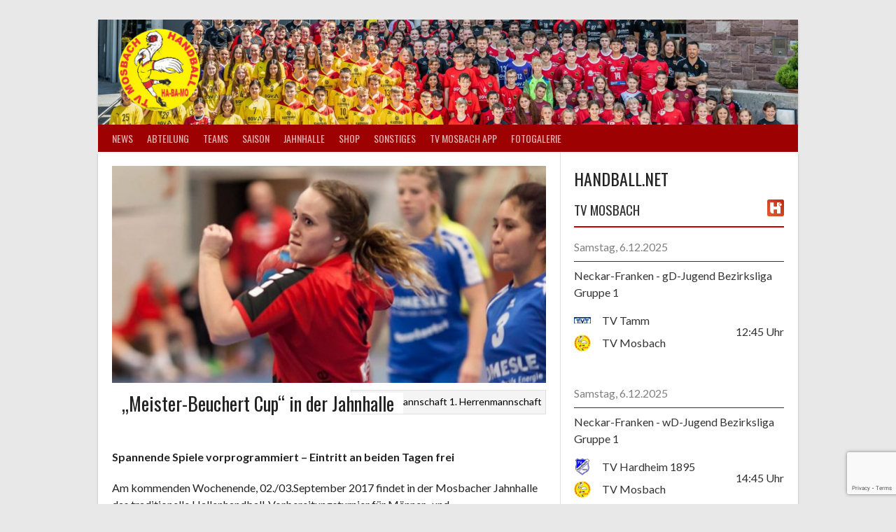

--- FILE ---
content_type: text/html; charset=UTF-8
request_url: https://handball-mosbach.de/2017/08/31/meister-beuchert-cup-in-der-jahnhalle/
body_size: 78655
content:
<!DOCTYPE html>
<html lang="de">
<head>
<meta charset="UTF-8">
<meta name="viewport" content="width=device-width, initial-scale=1">
<link rel="profile" href="http://gmpg.org/xfn/11">
<link rel="pingback" href="https://handball-mosbach.de/xmlrpc.php">
<title>„Meister-Beuchert Cup“ in der Jahnhalle &#8211; TV Mosbach Handball</title>
<meta name='robots' content='max-image-preview:large' />
<link rel='dns-prefetch' href='//static.addtoany.com' />
<link rel='dns-prefetch' href='//fonts.googleapis.com' />
<link rel="alternate" type="application/rss+xml" title="TV Mosbach Handball &raquo; Feed" href="https://handball-mosbach.de/feed/" />
<script type="text/javascript">
/* <![CDATA[ */
window._wpemojiSettings = {"baseUrl":"https:\/\/s.w.org\/images\/core\/emoji\/15.0.3\/72x72\/","ext":".png","svgUrl":"https:\/\/s.w.org\/images\/core\/emoji\/15.0.3\/svg\/","svgExt":".svg","source":{"concatemoji":"https:\/\/handball-mosbach.de\/wp-includes\/js\/wp-emoji-release.min.js?ver=6.5.7"}};
/*! This file is auto-generated */
!function(i,n){var o,s,e;function c(e){try{var t={supportTests:e,timestamp:(new Date).valueOf()};sessionStorage.setItem(o,JSON.stringify(t))}catch(e){}}function p(e,t,n){e.clearRect(0,0,e.canvas.width,e.canvas.height),e.fillText(t,0,0);var t=new Uint32Array(e.getImageData(0,0,e.canvas.width,e.canvas.height).data),r=(e.clearRect(0,0,e.canvas.width,e.canvas.height),e.fillText(n,0,0),new Uint32Array(e.getImageData(0,0,e.canvas.width,e.canvas.height).data));return t.every(function(e,t){return e===r[t]})}function u(e,t,n){switch(t){case"flag":return n(e,"\ud83c\udff3\ufe0f\u200d\u26a7\ufe0f","\ud83c\udff3\ufe0f\u200b\u26a7\ufe0f")?!1:!n(e,"\ud83c\uddfa\ud83c\uddf3","\ud83c\uddfa\u200b\ud83c\uddf3")&&!n(e,"\ud83c\udff4\udb40\udc67\udb40\udc62\udb40\udc65\udb40\udc6e\udb40\udc67\udb40\udc7f","\ud83c\udff4\u200b\udb40\udc67\u200b\udb40\udc62\u200b\udb40\udc65\u200b\udb40\udc6e\u200b\udb40\udc67\u200b\udb40\udc7f");case"emoji":return!n(e,"\ud83d\udc26\u200d\u2b1b","\ud83d\udc26\u200b\u2b1b")}return!1}function f(e,t,n){var r="undefined"!=typeof WorkerGlobalScope&&self instanceof WorkerGlobalScope?new OffscreenCanvas(300,150):i.createElement("canvas"),a=r.getContext("2d",{willReadFrequently:!0}),o=(a.textBaseline="top",a.font="600 32px Arial",{});return e.forEach(function(e){o[e]=t(a,e,n)}),o}function t(e){var t=i.createElement("script");t.src=e,t.defer=!0,i.head.appendChild(t)}"undefined"!=typeof Promise&&(o="wpEmojiSettingsSupports",s=["flag","emoji"],n.supports={everything:!0,everythingExceptFlag:!0},e=new Promise(function(e){i.addEventListener("DOMContentLoaded",e,{once:!0})}),new Promise(function(t){var n=function(){try{var e=JSON.parse(sessionStorage.getItem(o));if("object"==typeof e&&"number"==typeof e.timestamp&&(new Date).valueOf()<e.timestamp+604800&&"object"==typeof e.supportTests)return e.supportTests}catch(e){}return null}();if(!n){if("undefined"!=typeof Worker&&"undefined"!=typeof OffscreenCanvas&&"undefined"!=typeof URL&&URL.createObjectURL&&"undefined"!=typeof Blob)try{var e="postMessage("+f.toString()+"("+[JSON.stringify(s),u.toString(),p.toString()].join(",")+"));",r=new Blob([e],{type:"text/javascript"}),a=new Worker(URL.createObjectURL(r),{name:"wpTestEmojiSupports"});return void(a.onmessage=function(e){c(n=e.data),a.terminate(),t(n)})}catch(e){}c(n=f(s,u,p))}t(n)}).then(function(e){for(var t in e)n.supports[t]=e[t],n.supports.everything=n.supports.everything&&n.supports[t],"flag"!==t&&(n.supports.everythingExceptFlag=n.supports.everythingExceptFlag&&n.supports[t]);n.supports.everythingExceptFlag=n.supports.everythingExceptFlag&&!n.supports.flag,n.DOMReady=!1,n.readyCallback=function(){n.DOMReady=!0}}).then(function(){return e}).then(function(){var e;n.supports.everything||(n.readyCallback(),(e=n.source||{}).concatemoji?t(e.concatemoji):e.wpemoji&&e.twemoji&&(t(e.twemoji),t(e.wpemoji)))}))}((window,document),window._wpemojiSettings);
/* ]]> */
</script>
<style id='wp-emoji-styles-inline-css' type='text/css'>

	img.wp-smiley, img.emoji {
		display: inline !important;
		border: none !important;
		box-shadow: none !important;
		height: 1em !important;
		width: 1em !important;
		margin: 0 0.07em !important;
		vertical-align: -0.1em !important;
		background: none !important;
		padding: 0 !important;
	}
</style>
<link rel='stylesheet' id='wp-block-library-css' href='https://handball-mosbach.de/wp-includes/css/dist/block-library/style.min.css?ver=6.5.7' type='text/css' media='all' />
<style id='classic-theme-styles-inline-css' type='text/css'>
/*! This file is auto-generated */
.wp-block-button__link{color:#fff;background-color:#32373c;border-radius:9999px;box-shadow:none;text-decoration:none;padding:calc(.667em + 2px) calc(1.333em + 2px);font-size:1.125em}.wp-block-file__button{background:#32373c;color:#fff;text-decoration:none}
</style>
<style id='global-styles-inline-css' type='text/css'>
body{--wp--preset--color--black: #000000;--wp--preset--color--cyan-bluish-gray: #abb8c3;--wp--preset--color--white: #ffffff;--wp--preset--color--pale-pink: #f78da7;--wp--preset--color--vivid-red: #cf2e2e;--wp--preset--color--luminous-vivid-orange: #ff6900;--wp--preset--color--luminous-vivid-amber: #fcb900;--wp--preset--color--light-green-cyan: #7bdcb5;--wp--preset--color--vivid-green-cyan: #00d084;--wp--preset--color--pale-cyan-blue: #8ed1fc;--wp--preset--color--vivid-cyan-blue: #0693e3;--wp--preset--color--vivid-purple: #9b51e0;--wp--preset--gradient--vivid-cyan-blue-to-vivid-purple: linear-gradient(135deg,rgba(6,147,227,1) 0%,rgb(155,81,224) 100%);--wp--preset--gradient--light-green-cyan-to-vivid-green-cyan: linear-gradient(135deg,rgb(122,220,180) 0%,rgb(0,208,130) 100%);--wp--preset--gradient--luminous-vivid-amber-to-luminous-vivid-orange: linear-gradient(135deg,rgba(252,185,0,1) 0%,rgba(255,105,0,1) 100%);--wp--preset--gradient--luminous-vivid-orange-to-vivid-red: linear-gradient(135deg,rgba(255,105,0,1) 0%,rgb(207,46,46) 100%);--wp--preset--gradient--very-light-gray-to-cyan-bluish-gray: linear-gradient(135deg,rgb(238,238,238) 0%,rgb(169,184,195) 100%);--wp--preset--gradient--cool-to-warm-spectrum: linear-gradient(135deg,rgb(74,234,220) 0%,rgb(151,120,209) 20%,rgb(207,42,186) 40%,rgb(238,44,130) 60%,rgb(251,105,98) 80%,rgb(254,248,76) 100%);--wp--preset--gradient--blush-light-purple: linear-gradient(135deg,rgb(255,206,236) 0%,rgb(152,150,240) 100%);--wp--preset--gradient--blush-bordeaux: linear-gradient(135deg,rgb(254,205,165) 0%,rgb(254,45,45) 50%,rgb(107,0,62) 100%);--wp--preset--gradient--luminous-dusk: linear-gradient(135deg,rgb(255,203,112) 0%,rgb(199,81,192) 50%,rgb(65,88,208) 100%);--wp--preset--gradient--pale-ocean: linear-gradient(135deg,rgb(255,245,203) 0%,rgb(182,227,212) 50%,rgb(51,167,181) 100%);--wp--preset--gradient--electric-grass: linear-gradient(135deg,rgb(202,248,128) 0%,rgb(113,206,126) 100%);--wp--preset--gradient--midnight: linear-gradient(135deg,rgb(2,3,129) 0%,rgb(40,116,252) 100%);--wp--preset--font-size--small: 13px;--wp--preset--font-size--medium: 20px;--wp--preset--font-size--large: 36px;--wp--preset--font-size--x-large: 42px;--wp--preset--spacing--20: 0.44rem;--wp--preset--spacing--30: 0.67rem;--wp--preset--spacing--40: 1rem;--wp--preset--spacing--50: 1.5rem;--wp--preset--spacing--60: 2.25rem;--wp--preset--spacing--70: 3.38rem;--wp--preset--spacing--80: 5.06rem;--wp--preset--shadow--natural: 6px 6px 9px rgba(0, 0, 0, 0.2);--wp--preset--shadow--deep: 12px 12px 50px rgba(0, 0, 0, 0.4);--wp--preset--shadow--sharp: 6px 6px 0px rgba(0, 0, 0, 0.2);--wp--preset--shadow--outlined: 6px 6px 0px -3px rgba(255, 255, 255, 1), 6px 6px rgba(0, 0, 0, 1);--wp--preset--shadow--crisp: 6px 6px 0px rgba(0, 0, 0, 1);}:where(.is-layout-flex){gap: 0.5em;}:where(.is-layout-grid){gap: 0.5em;}body .is-layout-flex{display: flex;}body .is-layout-flex{flex-wrap: wrap;align-items: center;}body .is-layout-flex > *{margin: 0;}body .is-layout-grid{display: grid;}body .is-layout-grid > *{margin: 0;}:where(.wp-block-columns.is-layout-flex){gap: 2em;}:where(.wp-block-columns.is-layout-grid){gap: 2em;}:where(.wp-block-post-template.is-layout-flex){gap: 1.25em;}:where(.wp-block-post-template.is-layout-grid){gap: 1.25em;}.has-black-color{color: var(--wp--preset--color--black) !important;}.has-cyan-bluish-gray-color{color: var(--wp--preset--color--cyan-bluish-gray) !important;}.has-white-color{color: var(--wp--preset--color--white) !important;}.has-pale-pink-color{color: var(--wp--preset--color--pale-pink) !important;}.has-vivid-red-color{color: var(--wp--preset--color--vivid-red) !important;}.has-luminous-vivid-orange-color{color: var(--wp--preset--color--luminous-vivid-orange) !important;}.has-luminous-vivid-amber-color{color: var(--wp--preset--color--luminous-vivid-amber) !important;}.has-light-green-cyan-color{color: var(--wp--preset--color--light-green-cyan) !important;}.has-vivid-green-cyan-color{color: var(--wp--preset--color--vivid-green-cyan) !important;}.has-pale-cyan-blue-color{color: var(--wp--preset--color--pale-cyan-blue) !important;}.has-vivid-cyan-blue-color{color: var(--wp--preset--color--vivid-cyan-blue) !important;}.has-vivid-purple-color{color: var(--wp--preset--color--vivid-purple) !important;}.has-black-background-color{background-color: var(--wp--preset--color--black) !important;}.has-cyan-bluish-gray-background-color{background-color: var(--wp--preset--color--cyan-bluish-gray) !important;}.has-white-background-color{background-color: var(--wp--preset--color--white) !important;}.has-pale-pink-background-color{background-color: var(--wp--preset--color--pale-pink) !important;}.has-vivid-red-background-color{background-color: var(--wp--preset--color--vivid-red) !important;}.has-luminous-vivid-orange-background-color{background-color: var(--wp--preset--color--luminous-vivid-orange) !important;}.has-luminous-vivid-amber-background-color{background-color: var(--wp--preset--color--luminous-vivid-amber) !important;}.has-light-green-cyan-background-color{background-color: var(--wp--preset--color--light-green-cyan) !important;}.has-vivid-green-cyan-background-color{background-color: var(--wp--preset--color--vivid-green-cyan) !important;}.has-pale-cyan-blue-background-color{background-color: var(--wp--preset--color--pale-cyan-blue) !important;}.has-vivid-cyan-blue-background-color{background-color: var(--wp--preset--color--vivid-cyan-blue) !important;}.has-vivid-purple-background-color{background-color: var(--wp--preset--color--vivid-purple) !important;}.has-black-border-color{border-color: var(--wp--preset--color--black) !important;}.has-cyan-bluish-gray-border-color{border-color: var(--wp--preset--color--cyan-bluish-gray) !important;}.has-white-border-color{border-color: var(--wp--preset--color--white) !important;}.has-pale-pink-border-color{border-color: var(--wp--preset--color--pale-pink) !important;}.has-vivid-red-border-color{border-color: var(--wp--preset--color--vivid-red) !important;}.has-luminous-vivid-orange-border-color{border-color: var(--wp--preset--color--luminous-vivid-orange) !important;}.has-luminous-vivid-amber-border-color{border-color: var(--wp--preset--color--luminous-vivid-amber) !important;}.has-light-green-cyan-border-color{border-color: var(--wp--preset--color--light-green-cyan) !important;}.has-vivid-green-cyan-border-color{border-color: var(--wp--preset--color--vivid-green-cyan) !important;}.has-pale-cyan-blue-border-color{border-color: var(--wp--preset--color--pale-cyan-blue) !important;}.has-vivid-cyan-blue-border-color{border-color: var(--wp--preset--color--vivid-cyan-blue) !important;}.has-vivid-purple-border-color{border-color: var(--wp--preset--color--vivid-purple) !important;}.has-vivid-cyan-blue-to-vivid-purple-gradient-background{background: var(--wp--preset--gradient--vivid-cyan-blue-to-vivid-purple) !important;}.has-light-green-cyan-to-vivid-green-cyan-gradient-background{background: var(--wp--preset--gradient--light-green-cyan-to-vivid-green-cyan) !important;}.has-luminous-vivid-amber-to-luminous-vivid-orange-gradient-background{background: var(--wp--preset--gradient--luminous-vivid-amber-to-luminous-vivid-orange) !important;}.has-luminous-vivid-orange-to-vivid-red-gradient-background{background: var(--wp--preset--gradient--luminous-vivid-orange-to-vivid-red) !important;}.has-very-light-gray-to-cyan-bluish-gray-gradient-background{background: var(--wp--preset--gradient--very-light-gray-to-cyan-bluish-gray) !important;}.has-cool-to-warm-spectrum-gradient-background{background: var(--wp--preset--gradient--cool-to-warm-spectrum) !important;}.has-blush-light-purple-gradient-background{background: var(--wp--preset--gradient--blush-light-purple) !important;}.has-blush-bordeaux-gradient-background{background: var(--wp--preset--gradient--blush-bordeaux) !important;}.has-luminous-dusk-gradient-background{background: var(--wp--preset--gradient--luminous-dusk) !important;}.has-pale-ocean-gradient-background{background: var(--wp--preset--gradient--pale-ocean) !important;}.has-electric-grass-gradient-background{background: var(--wp--preset--gradient--electric-grass) !important;}.has-midnight-gradient-background{background: var(--wp--preset--gradient--midnight) !important;}.has-small-font-size{font-size: var(--wp--preset--font-size--small) !important;}.has-medium-font-size{font-size: var(--wp--preset--font-size--medium) !important;}.has-large-font-size{font-size: var(--wp--preset--font-size--large) !important;}.has-x-large-font-size{font-size: var(--wp--preset--font-size--x-large) !important;}
.wp-block-navigation a:where(:not(.wp-element-button)){color: inherit;}
:where(.wp-block-post-template.is-layout-flex){gap: 1.25em;}:where(.wp-block-post-template.is-layout-grid){gap: 1.25em;}
:where(.wp-block-columns.is-layout-flex){gap: 2em;}:where(.wp-block-columns.is-layout-grid){gap: 2em;}
.wp-block-pullquote{font-size: 1.5em;line-height: 1.6;}
</style>
<link rel='stylesheet' id='contact-form-7-css' href='https://handball-mosbach.de/wp-content/plugins/contact-form-7/includes/css/styles.css?ver=5.9.8' type='text/css' media='all' />
<link rel='stylesheet' id='dashicons-css' href='https://handball-mosbach.de/wp-includes/css/dashicons.min.css?ver=6.5.7' type='text/css' media='all' />
<link rel='stylesheet' id='sportspress-general-css' href='//handball-mosbach.de/wp-content/plugins/sportspress/assets/css/sportspress.css?ver=2.7.26' type='text/css' media='all' />
<link rel='stylesheet' id='sportspress-icons-css' href='//handball-mosbach.de/wp-content/plugins/sportspress/assets/css/icons.css?ver=2.7.26' type='text/css' media='all' />
<link rel='stylesheet' id='tosruscss-css' href='https://handball-mosbach.de/wp-content/plugins/wp-photocrati-gallery-search/includes/tos_rus/src/css/jquery.tosrus.all.css?ver=6.5.7' type='text/css' media='all' />
<link rel='stylesheet' id='add_style_front_css-css' href='https://handball-mosbach.de/wp-content/plugins/wp-photocrati-gallery-search/assets/css/style.css?ver=6.5.7' type='text/css' media='all' />
<link rel='stylesheet' id='rookie-lato-css' href='//fonts.googleapis.com/css?family=Lato%3A400%2C700%2C400italic%2C700italic&#038;subset=latin-ext&#038;ver=6.5.7' type='text/css' media='all' />
<link rel='stylesheet' id='rookie-oswald-css' href='//fonts.googleapis.com/css?family=Oswald%3A400%2C700&#038;subset=latin-ext&#038;ver=6.5.7' type='text/css' media='all' />
<link rel='stylesheet' id='rookie-framework-style-css' href='https://handball-mosbach.de/wp-content/themes/rookie/framework.css?ver=6.5.7' type='text/css' media='all' />
<link rel='stylesheet' id='rookie-style-css' href='https://handball-mosbach.de/wp-content/themes/rookie/style.css?ver=6.5.7' type='text/css' media='all' />
<link rel='stylesheet' id='wp-pagenavi-css' href='https://handball-mosbach.de/wp-content/plugins/wp-pagenavi/pagenavi-css.css?ver=2.70' type='text/css' media='all' />
<link rel='stylesheet' id='tablepress-default-css' href='https://handball-mosbach.de/wp-content/plugins/tablepress/css/build/default.css?ver=3.2.5' type='text/css' media='all' />
<link rel='stylesheet' id='addtoany-css' href='https://handball-mosbach.de/wp-content/plugins/add-to-any/addtoany.min.css?ver=1.16' type='text/css' media='all' />
<style type="text/css"></style>	<style type="text/css"> /* Rookie Custom Layout */
	@media screen and (min-width: 1025px) {
		.site-header, .site-content, .site-footer, .site-info {
			width: 1000px; }
	}
	</style>
		<style type="text/css"> /* Rookie Custom Colors */
	.site-content,
	.main-navigation .nav-menu > .menu-item-has-children:hover > a,
	.main-navigation li.menu-item-has-children:hover a,
	.main-navigation ul ul { background: #ffffff; }
	pre,
	code,
	kbd,
	tt,
	var,
	table,
	.main-navigation li.menu-item-has-children:hover a:hover,
	.main-navigation ul ul li.page_item_has_children:hover > a,
	.entry-footer-links,
	.comment-content,
	.sp-table-wrapper .dataTables_paginate,
	.sp-event-staff,
	.sp-template-countdown .event-name,
	.sp-template-countdown .event-venue,
	.sp-template-countdown .event-league,
	.sp-template-countdown time span,
	.sp-template-details dl,
	.mega-slider__row,
	.woocommerce .woocommerce-breadcrumb,
	.woocommerce-page .woocommerce-breadcrumb,
	.opta-widget-container form {
		background: #ffffff; }
	.comment-content:after {
		border-right-color: #ffffff; }
	.widget_calendar #today,
	.sp-highlight,
	.sp-template-event-calendar #today,
	.sp-template-event-blocks .event-title,
	.mega-slider__row:hover {
		background: #ffffff; }
	.sp-tournament-bracket .sp-team .sp-team-name:before {
		border-left-color: #ffffff;
		border-right-color: #ffffff; }
	.sp-tournament-bracket .sp-event {
		border-color: #ffffff !important; }
	caption,
	.main-navigation,
	.site-footer,
	.sp-heading,
	.sp-table-caption,
	.sp-template-gallery .gallery-caption,
	.sp-template-event-logos .sp-team-result,
	.sp-statistic-bar,
	.opta-widget-container h2 {
		background: #9e0101; }
	pre,
	code,
	kbd,
	tt,
	var,
	table,
	th,
	td,
	tbody td,
	th:first-child, td:first-child,
	th:last-child, td:last-child,
	input[type="text"],
	input[type="email"],
	input[type="url"],
	input[type="password"],
	input[type="search"],
    input[type="tel"],
    input[type="date"],
	textarea,
	.entry-footer-links,
	.comment-metadata .edit-link,
	.comment-content,
	.sp-table-wrapper .dataTables_paginate,
	.sp-event-staff,
	.sp-template-countdown .event-name,
	.sp-template-countdown .event-venue,
	.sp-template-countdown .event-league,
	.sp-template-countdown time span,
	.sp-template-countdown time span:first-child,
	.sp-template-event-blocks .event-title,
	.sp-template-details dl,
	.sp-template-tournament-bracket table,
	.sp-template-tournament-bracket thead th,
	.mega-slider_row,
	.woocommerce .woocommerce-breadcrumb,
	.woocommerce-page .woocommerce-breadcrumb,
	.opta-widget-container form {
		border-color: #ebebeb; }
	.comment-content:before {
		border-right-color: #ebebeb; }
	.sp-tab-menu {
		border-bottom-color: #e0e0e0; }
	body,
	button,
	input,
	select,
	textarea,
	.main-navigation .nav-menu > .menu-item-has-children:hover > a,
	.main-navigation ul ul a,
	.widget_recent_entries ul li:before,
	.widget_pages ul li:before,
	.widget_categories ul li:before,
	.widget_archive ul li:before,
	.widget_recent_comments ul li:before,
	.widget_nav_menu ul li:before,
	.widget_links ul li:before,
	.widget_meta ul li:before,
	.entry-title a,
	a .entry-title,
	.page-title a,
	a .page-title,
	.entry-title a:hover,
	a:hover .entry-title,
	.page-title a:hover,
	a:hover .page-title:hover,
	.woocommerce ul.products li.product h3,
	.woocommerce-page ul.products li.product h3 {
		color: #222222; }
	pre,
	code,
	kbd,
	tt,
	var,
	table,
	.main-navigation li.menu-item-has-children:hover a:hover,
	.main-navigation ul ul li.page_item_has_children:hover > a,
	.entry-meta,
	.entry-footer-links,
	.comment-content,
	.sp-data-table,
	.site-footer .sp-data-table,
	.sp-table-wrapper .dataTables_paginate,
	.sp-template,
	.sp-template-countdown .event-venue,
	.sp-template-countdown .event-league,
	.sp-template-countdown .event-name a,
	.sp-template-countdown time span,
	.sp-template-details dl,
	.sp-template-event-blocks .event-title,
	.sp-template-event-blocks .event-title a,
	.sp-tournament-bracket .sp-event .sp-event-date,
	.mega-slider,
	.woocommerce .woocommerce-breadcrumb,
	.woocommerce-page .woocommerce-breadcrumb {
		color: #000000; }
	.widget_recent_entries ul li a,
	.widget_pages ul li a,
	.widget_categories ul li a,
	.widget_archive ul li a,
	.widget_recent_comments ul li a,
	.widget_nav_menu ul li a,
	.widget_links ul li a,
	.widget_meta ul li a,
	.widget_calendar #prev a,
	.widget_calendar #next a,
	.nav-links a,
	.comment-metadata a,
	.comment-body .reply a,
	.wp-caption-text,
	.sp-view-all-link,
	.sp-template-event-calendar #prev a,
	.sp-template-event-calendar #next a,
	.sp-template-tournament-bracket .sp-event-venue,
	.woocommerce .woocommerce-breadcrumb,
	.woocommerce-page .woocommerce-breadcrumb,
	.woocommerce .woocommerce-breadcrumb a,
	.woocommerce-page .woocommerce-breadcrumb a {
		color: #7f7f7f; }
	caption,
	button,
	input[type="button"],
	input[type="reset"],
	input[type="submit"],
	.main-navigation .nav-menu > li:hover > a,
	.main-navigation.toggled .menu-toggle,
	.site-footer,
	.sp-template .gallery-caption,
	.sp-template .gallery-caption a,
	.sp-heading,
	.sp-heading:hover,
	.sp-heading a:hover,
	.sp-table-caption,
	.sp-template-event-logos .sp-team-result,
	.sp-template-tournament-bracket .sp-result,
	.single-sp_player .entry-header .entry-title strong {
		color: #ffffff; }
	.main-navigation a,
	.main-navigation .menu-toggle {
		color: rgba(255, 255, 255, 0.7); }
	a,
	blockquote:before,
	q:before,
	.main-navigation ul ul .current-menu-item > a,
	.main-navigation ul ul .current-menu-parent > a,
	.main-navigation ul ul .current-menu-ancestor > a,
	.main-navigation ul ul .current_page_item > a,
	.main-navigation ul ul .current_page_parent > a,
	.main-navigation ul ul .current_page_ancestor > a,
	.main-navigation li.menu-item-has-children:hover ul .current-menu-item > a:hover,
	.main-navigation li.menu-item-has-children:hover ul .current-menu-parent > a:hover,
	.main-navigation li.menu-item-has-children:hover ul .current-menu-ancestor > a:hover,
	.main-navigation li.menu-item-has-children:hover ul .current_page_item > a:hover,
	.main-navigation li.menu-item-has-children:hover ul .current_page_parent > a:hover,
	.main-navigation li.menu-item-has-children:hover ul .current_page_ancestor > a:hover,
	.widget_recent_entries ul li a:hover,
	.widget_pages ul li a:hover,
	.widget_categories ul li a:hover,
	.widget_archive ul li a:hover,
	.widget_recent_comments ul li a:hover,
	.widget_nav_menu ul li a:hover,
	.widget_links ul li a:hover,
	.widget_meta ul li a:hover,
	.widget_calendar #prev a:hover,
	.widget_calendar #next a:hover,
	.nav-links a:hover,
	.sticky .entry-title:before,
	.comment-metadata a:hover,
	.comment-body .reply a:hover,
	.sp-view-all-link:hover,
	.sp-template-event-calendar #prev a:hover,
	.sp-template-event-calendar #next a:hover,
	.single-sp_staff .entry-header .entry-title strong,
	.sp-message {
		color: #000000; }
	cite:before,
	button,
	input[type="button"],
	input[type="reset"],
	input[type="submit"],
	.main-navigation .nav-menu > li:hover > a,
	.main-navigation .search-form .search-submit:hover,
	.nav-links .meta-nav,
	.entry-footer a,
	.sp-template-player-gallery .gallery-item strong,
	.sp-template-tournament-bracket .sp-result,
	.single-sp_player .entry-header .entry-title strong,
	.sp-statistic-bar-fill,
	.mega-slider__row--active,
	.mega-slider__row--active:hover {
		background: #000000; }
	.sp-message {
		border-color: #000000; }
	caption,
	.sp-table-caption,
	.opta-widget-container h2 {
		border-top-color: #000000; }
	.sp-tab-menu-item-active a {
		border-bottom-color: #000000; }
	button:hover,
	input[type="button"]:hover,
	input[type="reset"]:hover,
	input[type="submit"]:hover,
	button:focus,
	input[type="button"]:focus,
	input[type="reset"]:focus,
	input[type="submit"]:focus,
	button:active,
	input[type="button"]:active,
	input[type="reset"]:active,
	input[type="submit"]:active,
	.entry-footer a:hover,
	.nav-links a:hover .meta-nav,
	.sp-template-tournament-bracket .sp-event-title:hover .sp-result {
		background: #000000; }
	.widget_search .search-submit {
		border-color: #000000; }
	a:hover {
		color: #000000; }
	.sp-template-event-logos {
		color: inherit; }
	.sp-footer-sponsors .sp-sponsors {
		border-color: #e0e0e0; }
	@media screen and (max-width: 600px) {
		.main-navigation .nav-menu > li:hover > a,
		.main-navigation ul ul li.page_item_has_children:hover > a {
			color: #ffffff;
			background: transparent; }
		.main-navigation .nav-menu li a:hover,
		.main-navigation .search-form .search-submit {
			color: #ffffff;
			background: #000000; }
		.main-navigation .nav-menu > .menu-item-has-children:hover > a,
		.main-navigation li.menu-item-has-children:hover a {
			background: transparent; }
		.main-navigation ul ul {
			background: rgba(0, 0, 0, 0.1); }
		.main-navigation .nav-menu > .menu-item-has-children:hover > a:hover,
		.main-navigation li.menu-item-has-children:hover a:hover {
			background: #000000;
			color: #fff;
		}
		.main-navigation ul ul a,
		.main-navigation .nav-menu > .menu-item-has-children:hover > a {
			color: rgba(255, 255, 255, 0.7); }
		.main-navigation .nav-menu > .current-menu-item > a,
		.main-navigation .nav-menu > .current-menu-parent > a,
		.main-navigation .nav-menu > .current-menu-ancestor > a,
		.main-navigation .nav-menu > .current_page_item > a,
		.main-navigation .nav-menu > .current_page_parent > a,
		.main-navigation .nav-menu > .current_page_ancestor > a,
		.main-navigation .nav-menu > .current-menu-item:hover > a,
		.main-navigation .nav-menu > .current-menu-parent:hover > a,
		.main-navigation .nav-menu > .current-menu-ancestor:hover > a,
		.main-navigation .nav-menu > .current_page_item:hover > a,
		.main-navigation .nav-menu > .current_page_parent:hover > a,
		.main-navigation .nav-menu > .current_page_ancestor:hover > a,
		.main-navigation ul ul .current-menu-parent > a,
		.main-navigation ul ul .current-menu-ancestor > a,
		.main-navigation ul ul .current_page_parent > a,
		.main-navigation ul ul .current_page_ancestor > a,
		.main-navigation li.menu-item-has-children:hover ul .current-menu-item > a:hover,
		.main-navigation li.menu-item-has-children:hover ul .current-menu-parent > a:hover,
		.main-navigation li.menu-item-has-children:hover ul .current-menu-ancestor > a:hover,
		.main-navigation li.menu-item-has-children:hover ul .current_page_item > a:hover,
		.main-navigation li.menu-item-has-children:hover ul .current_page_parent > a:hover,
		.main-navigation li.menu-item-has-children:hover ul .current_page_ancestor > a:hover {
			color: #fff;
		}
	}
	@media screen and (min-width: 601px) {
		.content-area,
		.widecolumn {
			box-shadow: 1px 0 0 #e0e0e0;
		}
		.widget-area {
			box-shadow: inset 1px 0 0 #e0e0e0; }
		.widget-area-left {
			box-shadow: inset -1px 0 0 #e0e0e0; }
		.rtl .content-area,
		.rtl .widecolumn {
			box-shadow: -1px 0 0 #e0e0e0;
		}

		.rtl .widget-area,
		.rtl .widget-area-left {
			box-shadow: inset -1px 0 0 #e0e0e0; }
		.rtl .widget-area-right {
			box-shadow: inset 1px 0 0 #e0e0e0; }
	}
	@media screen and (max-width: 1199px) {
		.social-sidebar {
			box-shadow: inset 0 1px 0 #e0e0e0; }
	}

	
	</style>
	<script type="text/javascript" id="addtoany-core-js-before">
/* <![CDATA[ */
window.a2a_config=window.a2a_config||{};a2a_config.callbacks=[];a2a_config.overlays=[];a2a_config.templates={};a2a_localize = {
	Share: "Teilen",
	Save: "Speichern",
	Subscribe: "Abonnieren",
	Email: "E-Mail",
	Bookmark: "Lesezeichen",
	ShowAll: "Alle anzeigen",
	ShowLess: "Weniger anzeigen",
	FindServices: "Dienst(e) suchen",
	FindAnyServiceToAddTo: "Um weitere Dienste ergänzen",
	PoweredBy: "Präsentiert von",
	ShareViaEmail: "Teilen via E-Mail",
	SubscribeViaEmail: "Via E-Mail abonnieren",
	BookmarkInYourBrowser: "Lesezeichen in deinem Browser",
	BookmarkInstructions: "Drücke Ctrl+D oder \u2318+D um diese Seite bei den Lesenzeichen zu speichern.",
	AddToYourFavorites: "Zu deinen Favoriten hinzufügen",
	SendFromWebOrProgram: "Senden von jeder E-Mail Adresse oder E-Mail-Programm",
	EmailProgram: "E-Mail-Programm",
	More: "Mehr&#8230;",
	ThanksForSharing: "Thanks for sharing!",
	ThanksForFollowing: "Thanks for following!"
};
/* ]]> */
</script>
<script type="text/javascript" defer src="https://static.addtoany.com/menu/page.js" id="addtoany-core-js"></script>
<script type="text/javascript" src="https://handball-mosbach.de/wp-includes/js/jquery/jquery.min.js?ver=3.7.1" id="jquery-core-js"></script>
<script type="text/javascript" src="https://handball-mosbach.de/wp-includes/js/jquery/jquery-migrate.min.js?ver=3.4.1" id="jquery-migrate-js"></script>
<script type="text/javascript" defer src="https://handball-mosbach.de/wp-content/plugins/add-to-any/addtoany.min.js?ver=1.1" id="addtoany-jquery-js"></script>
<script type="text/javascript" src="https://handball-mosbach.de/wp-content/plugins/wp-photocrati-gallery-search/includes/tos_rus/src/js/jquery.tosrus.min.all.js?ver=6.5.7" id="tosrusjs-js"></script>
<link rel="https://api.w.org/" href="https://handball-mosbach.de/wp-json/" /><link rel="alternate" type="application/json" href="https://handball-mosbach.de/wp-json/wp/v2/posts/1871" /><link rel="EditURI" type="application/rsd+xml" title="RSD" href="https://handball-mosbach.de/xmlrpc.php?rsd" />
<meta name="generator" content="WordPress 6.5.7" />
<meta name="generator" content="SportsPress 2.7.26" />
<link rel="canonical" href="https://handball-mosbach.de/2017/08/31/meister-beuchert-cup-in-der-jahnhalle/" />
<link rel='shortlink' href='https://handball-mosbach.de/?p=1871' />
<link rel="alternate" type="application/json+oembed" href="https://handball-mosbach.de/wp-json/oembed/1.0/embed?url=https%3A%2F%2Fhandball-mosbach.de%2F2017%2F08%2F31%2Fmeister-beuchert-cup-in-der-jahnhalle%2F" />
<link rel="alternate" type="text/xml+oembed" href="https://handball-mosbach.de/wp-json/oembed/1.0/embed?url=https%3A%2F%2Fhandball-mosbach.de%2F2017%2F08%2F31%2Fmeister-beuchert-cup-in-der-jahnhalle%2F&#038;format=xml" />
<link rel="icon" href="https://handball-mosbach.de/wp-content/uploads/2016/07/cropped-habamo-32x32.png" sizes="32x32" />
<link rel="icon" href="https://handball-mosbach.de/wp-content/uploads/2016/07/cropped-habamo-192x192.png" sizes="192x192" />
<link rel="apple-touch-icon" href="https://handball-mosbach.de/wp-content/uploads/2016/07/cropped-habamo-180x180.png" />
<meta name="msapplication-TileImage" content="https://handball-mosbach.de/wp-content/uploads/2016/07/cropped-habamo-270x270.png" />
</head>

<body class="post-template-default single single-post postid-1871 single-format-standard">
<div class="sp-header"></div>
<div id="page" class="hfeed site">
  <a class="skip-link screen-reader-text" href="#content">Springe zum Inhalt</a>

  <header id="masthead" class="site-header" role="banner">
    <div class="header-wrapper">
      		<div class="header-area header-area-custom header-area-has-logo" style="background-image: url(https://handball-mosbach.de/wp-content/uploads/2024/08/cropped-Gesamt-scaled-1.jpg);">
					<div class="header-inner">
				<div class="site-branding">
		<div class="site-identity">
						<a class="site-logo" href="https://handball-mosbach.de/" rel="home"><img src="https://handball-mosbach.de/wp-content/uploads/2016/07/habamo.png" alt="TV Mosbach Handball"></a>
								</div>
	</div><!-- .site-branding -->
		<div class="site-menu">
		<nav id="site-navigation" class="main-navigation" role="navigation">
			<button class="menu-toggle" aria-controls="menu" aria-expanded="false"><span class="dashicons dashicons-menu"></span></button>
			<div class="menu-hauptmenu-container"><ul id="menu-hauptmenu" class="menu"><li id="menu-item-892" class="menu-item menu-item-type-custom menu-item-object-custom menu-item-home menu-item-892"><a href="https://handball-mosbach.de">News</a></li>
<li id="menu-item-895" class="menu-item menu-item-type-custom menu-item-object-custom menu-item-has-children menu-item-895"><a href="#">Abteilung</a>
<ul class="sub-menu">
	<li id="menu-item-905" class="menu-item menu-item-type-post_type menu-item-object-page menu-item-905"><a href="https://handball-mosbach.de/ansprechpartner/">Ansprechpartner</a></li>
	<li id="menu-item-1829" class="menu-item menu-item-type-post_type menu-item-object-page menu-item-1829"><a href="https://handball-mosbach.de/trainer/">Trainer des TV Mosbach</a></li>
	<li id="menu-item-931" class="menu-item menu-item-type-post_type menu-item-object-page menu-item-931"><a href="https://handball-mosbach.de/uber-uns/">Leitfaden</a></li>
	<li id="menu-item-933" class="menu-item menu-item-type-post_type menu-item-object-page menu-item-933"><a href="https://handball-mosbach.de/organigramm/">Organigramm</a></li>
</ul>
</li>
<li id="menu-item-889" class="menu-item menu-item-type-custom menu-item-object-custom menu-item-has-children menu-item-889"><a href="#">Teams</a>
<ul class="sub-menu">
	<li id="menu-item-6580" class="menu-item menu-item-type-post_type menu-item-object-page menu-item-has-children menu-item-6580"><a href="https://handball-mosbach.de/2025-2026/">2025/2026</a>
	<ul class="sub-menu">
		<li id="menu-item-6579" class="menu-item menu-item-type-post_type menu-item-object-page menu-item-has-children menu-item-6579"><a href="https://handball-mosbach.de/aktive-2025-2026/">Aktive 2025/2026</a>
		<ul class="sub-menu">
			<li id="menu-item-6689" class="menu-item menu-item-type-post_type menu-item-object-page menu-item-6689"><a href="https://handball-mosbach.de/1-herrenmannschaft-3/">1. Herrenmannschaft</a></li>
			<li id="menu-item-6688" class="menu-item menu-item-type-post_type menu-item-object-page menu-item-6688"><a href="https://handball-mosbach.de/2-herrenmannschaft-4/">2. Herrenmannschaft</a></li>
			<li id="menu-item-6687" class="menu-item menu-item-type-post_type menu-item-object-page menu-item-6687"><a href="https://handball-mosbach.de/1-damenmannschaft-4/">1. Damenmannschaft</a></li>
			<li id="menu-item-6686" class="menu-item menu-item-type-post_type menu-item-object-page menu-item-6686"><a href="https://handball-mosbach.de/2-damenmannschaft-4/">2. Damenmannschaft</a></li>
		</ul>
</li>
		<li id="menu-item-6578" class="menu-item menu-item-type-post_type menu-item-object-page menu-item-has-children menu-item-6578"><a href="https://handball-mosbach.de/jugendmannschaften-2025-2026/">Jugendmannschaften 2025/2026</a>
		<ul class="sub-menu">
			<li id="menu-item-6685" class="menu-item menu-item-type-post_type menu-item-object-page menu-item-6685"><a href="https://handball-mosbach.de/maennliche-a-jugend-2/">Männliche A-Jugend</a></li>
			<li id="menu-item-6684" class="menu-item menu-item-type-post_type menu-item-object-page menu-item-6684"><a href="https://handball-mosbach.de/maennliche-b-jugend-3/">Männliche B-Jugend</a></li>
			<li id="menu-item-6683" class="menu-item menu-item-type-post_type menu-item-object-page menu-item-6683"><a href="https://handball-mosbach.de/weibliche-b-jugend-3/">Weibliche B-Jugend</a></li>
			<li id="menu-item-6682" class="menu-item menu-item-type-post_type menu-item-object-page menu-item-6682"><a href="https://handball-mosbach.de/maennliche-c-jugend-3/">Männliche C-Jugend</a></li>
			<li id="menu-item-6681" class="menu-item menu-item-type-post_type menu-item-object-page menu-item-6681"><a href="https://handball-mosbach.de/weibliche-c-jugend-3/">Weibliche C-Jugend</a></li>
			<li id="menu-item-6680" class="menu-item menu-item-type-post_type menu-item-object-page menu-item-6680"><a href="https://handball-mosbach.de/maennliche-d-jugend-3/">Männliche D-Jugend</a></li>
			<li id="menu-item-6679" class="menu-item menu-item-type-post_type menu-item-object-page menu-item-6679"><a href="https://handball-mosbach.de/weibliche-d-jugend-3/">Weibliche D-Jugend</a></li>
			<li id="menu-item-6678" class="menu-item menu-item-type-post_type menu-item-object-page menu-item-6678"><a href="https://handball-mosbach.de/maennliche-e-jugend-2/">Männliche E-Jugend</a></li>
			<li id="menu-item-6677" class="menu-item menu-item-type-post_type menu-item-object-page menu-item-6677"><a href="https://handball-mosbach.de/weibliche-e-jugend-2/">Weibliche E-Jugend</a></li>
			<li id="menu-item-6676" class="menu-item menu-item-type-post_type menu-item-object-page menu-item-6676"><a href="https://handball-mosbach.de/minis-5/">Minis</a></li>
		</ul>
</li>
	</ul>
</li>
	<li id="menu-item-5951" class="menu-item menu-item-type-post_type menu-item-object-page menu-item-has-children menu-item-5951"><a href="https://handball-mosbach.de/2024-2025/">2024/2025</a>
	<ul class="sub-menu">
		<li id="menu-item-5950" class="menu-item menu-item-type-post_type menu-item-object-page menu-item-has-children menu-item-5950"><a href="https://handball-mosbach.de/aktive-2024-2025/">Aktive 2024/2025</a>
		<ul class="sub-menu">
			<li id="menu-item-5960" class="menu-item menu-item-type-post_type menu-item-object-page menu-item-5960"><a href="https://handball-mosbach.de/1-herrenmannschaft-2/">1. Herrenmannschaft</a></li>
			<li id="menu-item-5959" class="menu-item menu-item-type-post_type menu-item-object-page menu-item-5959"><a href="https://handball-mosbach.de/2-herrenmannschaft-3/">2. Herrenmannschaft</a></li>
			<li id="menu-item-5968" class="menu-item menu-item-type-post_type menu-item-object-page menu-item-5968"><a href="https://handball-mosbach.de/1-damenmannschaft-3/">1. Damenmannschaft</a></li>
			<li id="menu-item-5967" class="menu-item menu-item-type-post_type menu-item-object-page menu-item-5967"><a href="https://handball-mosbach.de/2-damenmannschaft-3/">2. Damenmannschaft</a></li>
		</ul>
</li>
		<li id="menu-item-5949" class="menu-item menu-item-type-post_type menu-item-object-page menu-item-has-children menu-item-5949"><a href="https://handball-mosbach.de/jugendmannschaften-2024-2025/">Jugendmannschaften 2024/2025</a>
		<ul class="sub-menu">
			<li id="menu-item-5980" class="menu-item menu-item-type-post_type menu-item-object-page menu-item-5980"><a href="https://handball-mosbach.de/weibliche-a-jugend-2/">Weibliche A-Jugend</a></li>
			<li id="menu-item-5978" class="menu-item menu-item-type-post_type menu-item-object-page menu-item-5978"><a href="https://handball-mosbach.de/maennliche-b-jugend-2/">Männliche B-Jugend</a></li>
			<li id="menu-item-5979" class="menu-item menu-item-type-post_type menu-item-object-page menu-item-5979"><a href="https://handball-mosbach.de/weibliche-b-jugend-2/">Weibliche B-Jugend</a></li>
			<li id="menu-item-5987" class="menu-item menu-item-type-post_type menu-item-object-page menu-item-5987"><a href="https://handball-mosbach.de/maennliche-c-jugend-2/">Männliche C-Jugend</a></li>
			<li id="menu-item-5988" class="menu-item menu-item-type-post_type menu-item-object-page menu-item-5988"><a href="https://handball-mosbach.de/weibliche-c-jugend-2/">Weibliche C-Jugend</a></li>
			<li id="menu-item-5995" class="menu-item menu-item-type-post_type menu-item-object-page menu-item-5995"><a href="https://handball-mosbach.de/maennliche-d-jugend-2/">Männliche D-Jugend</a></li>
			<li id="menu-item-5996" class="menu-item menu-item-type-post_type menu-item-object-page menu-item-5996"><a href="https://handball-mosbach.de/weibliche-d-jugend-2/">Weibliche D-Jugend</a></li>
			<li id="menu-item-6004" class="menu-item menu-item-type-post_type menu-item-object-page menu-item-6004"><a href="https://handball-mosbach.de/e-jugend/">E-Jugend</a></li>
			<li id="menu-item-6003" class="menu-item menu-item-type-post_type menu-item-object-page menu-item-6003"><a href="https://handball-mosbach.de/ballzwerge-4/">Minis</a></li>
		</ul>
</li>
	</ul>
</li>
	<li id="menu-item-5291" class="menu-item menu-item-type-post_type menu-item-object-page menu-item-has-children menu-item-5291"><a href="https://handball-mosbach.de/2023-2024/">2023/2024</a>
	<ul class="sub-menu">
		<li id="menu-item-5308" class="menu-item menu-item-type-post_type menu-item-object-page menu-item-has-children menu-item-5308"><a href="https://handball-mosbach.de/aktive-203-2024/">Aktive 2023/2024</a>
		<ul class="sub-menu">
			<li id="menu-item-5309" class="menu-item menu-item-type-post_type menu-item-object-page menu-item-5309"><a href="https://handball-mosbach.de/1-herrenmannschaft/">1. Herrenmannschaft</a></li>
			<li id="menu-item-5306" class="menu-item menu-item-type-post_type menu-item-object-page menu-item-5306"><a href="https://handball-mosbach.de/2-herrenmannschaft-2/">2. Herrenmannschaft</a></li>
			<li id="menu-item-5305" class="menu-item menu-item-type-post_type menu-item-object-page menu-item-5305"><a href="https://handball-mosbach.de/1-damenmannschaft-2/">1. Damenmannschaft</a></li>
			<li id="menu-item-5304" class="menu-item menu-item-type-post_type menu-item-object-page menu-item-5304"><a href="https://handball-mosbach.de/2-damenmannschaft-2/">2. Damenmannschaft</a></li>
		</ul>
</li>
		<li id="menu-item-5307" class="menu-item menu-item-type-post_type menu-item-object-page menu-item-has-children menu-item-5307"><a href="https://handball-mosbach.de/jugendmannschaften-2023-24/">Jugendmannschaften 2023/2024</a>
		<ul class="sub-menu">
			<li id="menu-item-5340" class="menu-item menu-item-type-post_type menu-item-object-page menu-item-5340"><a href="https://handball-mosbach.de/maennl-a-jgd-2/">Männl. A-Jgd</a></li>
			<li id="menu-item-5339" class="menu-item menu-item-type-post_type menu-item-object-page menu-item-5339"><a href="https://handball-mosbach.de/weibl-a-jdg/">Weibl. A-Jdg</a></li>
			<li id="menu-item-5338" class="menu-item menu-item-type-post_type menu-item-object-page menu-item-5338"><a href="https://handball-mosbach.de/maennl-b-jgd-2/">Männl. B-Jgd</a></li>
			<li id="menu-item-5336" class="menu-item menu-item-type-post_type menu-item-object-page menu-item-5336"><a href="https://handball-mosbach.de/maennl-c-jdg/">Männl. C-Jdg</a></li>
			<li id="menu-item-5335" class="menu-item menu-item-type-post_type menu-item-object-page menu-item-5335"><a href="https://handball-mosbach.de/weibl-c-jgd-2/">Weibl. C-Jgd</a></li>
			<li id="menu-item-5334" class="menu-item menu-item-type-post_type menu-item-object-page menu-item-5334"><a href="https://handball-mosbach.de/maennl-d-jdg/">Männl. D-Jdg</a></li>
			<li id="menu-item-5333" class="menu-item menu-item-type-post_type menu-item-object-page menu-item-5333"><a href="https://handball-mosbach.de/weibl-d-jgd-2/">Weibl. D-Jgd</a></li>
			<li id="menu-item-5332" class="menu-item menu-item-type-post_type menu-item-object-page menu-item-5332"><a href="https://handball-mosbach.de/gem-e-jdg/">Gem. E-Jdg</a></li>
			<li id="menu-item-5331" class="menu-item menu-item-type-post_type menu-item-object-page menu-item-5331"><a href="https://handball-mosbach.de/minis-4/">Minis</a></li>
			<li id="menu-item-5387" class="menu-item menu-item-type-post_type menu-item-object-page menu-item-5387"><a href="https://handball-mosbach.de/ballzwerge-3/">Ballzwerge</a></li>
		</ul>
</li>
	</ul>
</li>
	<li id="menu-item-4801" class="menu-item menu-item-type-post_type menu-item-object-page menu-item-has-children menu-item-4801"><a href="https://handball-mosbach.de/2022-2023/">2022/2023</a>
	<ul class="sub-menu">
		<li id="menu-item-4806" class="menu-item menu-item-type-post_type menu-item-object-page menu-item-has-children menu-item-4806"><a href="https://handball-mosbach.de/aktive-2/">Aktive</a>
		<ul class="sub-menu">
			<li id="menu-item-4803" class="menu-item menu-item-type-post_type menu-item-object-page menu-item-4803"><a href="https://handball-mosbach.de/teams-2/">1. Herrenmannschaft</a></li>
			<li id="menu-item-4800" class="menu-item menu-item-type-post_type menu-item-object-page menu-item-4800"><a href="https://handball-mosbach.de/2-herrenmannschaft/">2. Herrenmannschaft</a></li>
			<li id="menu-item-4799" class="menu-item menu-item-type-post_type menu-item-object-page menu-item-4799"><a href="https://handball-mosbach.de/1-damenmannschaft/">1. Damenmannschaft</a></li>
			<li id="menu-item-4798" class="menu-item menu-item-type-post_type menu-item-object-page menu-item-4798"><a href="https://handball-mosbach.de/2-damenmannschaft/">2. Damenmannschaft</a></li>
		</ul>
</li>
		<li id="menu-item-4797" class="menu-item menu-item-type-post_type menu-item-object-page menu-item-has-children menu-item-4797"><a href="https://handball-mosbach.de/jugend-5/">Jugend</a>
		<ul class="sub-menu">
			<li id="menu-item-4796" class="menu-item menu-item-type-post_type menu-item-object-page menu-item-4796"><a href="https://handball-mosbach.de/maennl-a-jgd/">Männl. A-Jgd</a></li>
			<li id="menu-item-4795" class="menu-item menu-item-type-post_type menu-item-object-page menu-item-4795"><a href="https://handball-mosbach.de/maennl-b-jgd/">Männl. B-Jgd</a></li>
			<li id="menu-item-4794" class="menu-item menu-item-type-post_type menu-item-object-page menu-item-4794"><a href="https://handball-mosbach.de/maennl-c-jgd/">Männl. C-Jgd</a></li>
			<li id="menu-item-4793" class="menu-item menu-item-type-post_type menu-item-object-page menu-item-4793"><a href="https://handball-mosbach.de/maennl-d-jgd/">Männl. D-Jgd</a></li>
			<li id="menu-item-4792" class="menu-item menu-item-type-post_type menu-item-object-page menu-item-4792"><a href="https://handball-mosbach.de/weibl-a-jgd/">Weibl. A-Jgd</a></li>
			<li id="menu-item-4791" class="menu-item menu-item-type-post_type menu-item-object-page menu-item-4791"><a href="https://handball-mosbach.de/weibl-b-jgd/">Weibl. B-Jgd</a></li>
			<li id="menu-item-4790" class="menu-item menu-item-type-post_type menu-item-object-page menu-item-4790"><a href="https://handball-mosbach.de/weibl-c-jgd/">Weibl. C-Jgd</a></li>
			<li id="menu-item-4789" class="menu-item menu-item-type-post_type menu-item-object-page menu-item-4789"><a href="https://handball-mosbach.de/weibl-d-jgd/">Weibl. D-Jgd</a></li>
		</ul>
</li>
	</ul>
</li>
	<li id="menu-item-4802" class="menu-item menu-item-type-post_type menu-item-object-page menu-item-4802"><a href="https://handball-mosbach.de/2021-2022/">2021/2022</a></li>
	<li id="menu-item-4012" class="menu-item menu-item-type-post_type menu-item-object-page menu-item-has-children menu-item-4012"><a href="https://handball-mosbach.de/2020-2021/">2020/2021</a>
	<ul class="sub-menu">
		<li id="menu-item-4027" class="menu-item menu-item-type-post_type menu-item-object-page menu-item-has-children menu-item-4027"><a href="https://handball-mosbach.de/herren-4/">Herren</a>
		<ul class="sub-menu">
			<li id="menu-item-4024" class="menu-item menu-item-type-post_type menu-item-object-page menu-item-4024"><a href="https://handball-mosbach.de/1-mannschaft-3/">1. Mannschaft</a></li>
			<li id="menu-item-4023" class="menu-item menu-item-type-post_type menu-item-object-page menu-item-4023"><a href="https://handball-mosbach.de/2-mannschaft-4/">2. Mannschaft</a></li>
		</ul>
</li>
		<li id="menu-item-4026" class="menu-item menu-item-type-post_type menu-item-object-page menu-item-4026"><a href="https://handball-mosbach.de/damen-4/">Damen</a></li>
		<li id="menu-item-4025" class="menu-item menu-item-type-post_type menu-item-object-page menu-item-4025"><a href="https://handball-mosbach.de/jugend-4/">Jugend</a></li>
	</ul>
</li>
	<li id="menu-item-3271" class="menu-item menu-item-type-post_type menu-item-object-page menu-item-has-children menu-item-3271"><a href="https://handball-mosbach.de/2019-2020/">2019/2020</a>
	<ul class="sub-menu">
		<li id="menu-item-3288" class="menu-item menu-item-type-post_type menu-item-object-page menu-item-has-children menu-item-3288"><a href="https://handball-mosbach.de/herren-3/">Herren</a>
		<ul class="sub-menu">
			<li id="menu-item-3291" class="menu-item menu-item-type-post_type menu-item-object-page menu-item-3291"><a href="https://handball-mosbach.de/1-herremannschaft/">1. Mannschaft</a></li>
			<li id="menu-item-3290" class="menu-item menu-item-type-post_type menu-item-object-page menu-item-3290"><a href="https://handball-mosbach.de/2-mannschaft-3/">2. Mannschaft</a></li>
		</ul>
</li>
		<li id="menu-item-3289" class="menu-item menu-item-type-post_type menu-item-object-page menu-item-3289"><a href="https://handball-mosbach.de/damen-3/">Damen</a></li>
		<li id="menu-item-3287" class="menu-item menu-item-type-post_type menu-item-object-page menu-item-has-children menu-item-3287"><a href="https://handball-mosbach.de/jugend-3/">Jugend</a>
		<ul class="sub-menu">
			<li id="menu-item-3305" class="menu-item menu-item-type-post_type menu-item-object-page menu-item-3305"><a href="https://handball-mosbach.de/a-jugend/">Männl. A-Jugend</a></li>
			<li id="menu-item-3326" class="menu-item menu-item-type-post_type menu-item-object-page menu-item-3326"><a href="https://handball-mosbach.de/maennl-d-jugend-3/">Männl. D-Jugend</a></li>
		</ul>
</li>
	</ul>
</li>
	<li id="menu-item-2412" class="menu-item menu-item-type-post_type menu-item-object-page menu-item-has-children menu-item-2412"><a href="https://handball-mosbach.de/20182019-2/">2018/2019</a>
	<ul class="sub-menu">
		<li id="menu-item-2420" class="menu-item menu-item-type-post_type menu-item-object-page menu-item-has-children menu-item-2420"><a href="https://handball-mosbach.de/20182019-2/herren/">Herren</a>
		<ul class="sub-menu">
			<li id="menu-item-2540" class="menu-item menu-item-type-post_type menu-item-object-page menu-item-2540"><a href="https://handball-mosbach.de/1-mannschaft-2/">1. Mannschaft</a></li>
			<li id="menu-item-2539" class="menu-item menu-item-type-post_type menu-item-object-page menu-item-2539"><a href="https://handball-mosbach.de/2-mannschaft-2/">2. Mannschaft</a></li>
		</ul>
</li>
		<li id="menu-item-2419" class="menu-item menu-item-type-post_type menu-item-object-page menu-item-2419"><a href="https://handball-mosbach.de/20182019-2/damen/">Damen</a></li>
		<li id="menu-item-2421" class="menu-item menu-item-type-post_type menu-item-object-page menu-item-has-children menu-item-2421"><a href="https://handball-mosbach.de/20182019-2/jugend/">Jugend</a>
		<ul class="sub-menu">
			<li id="menu-item-2724" class="menu-item menu-item-type-post_type menu-item-object-page menu-item-2724"><a href="https://handball-mosbach.de/maennl-a-jugend-2/">Männl. A-Jugend</a></li>
			<li id="menu-item-2867" class="menu-item menu-item-type-post_type menu-item-object-page menu-item-2867"><a href="https://handball-mosbach.de/maennl-b-jugend-2/">Männl. B-Jugend</a></li>
			<li id="menu-item-2631" class="menu-item menu-item-type-post_type menu-item-object-page menu-item-2631"><a href="https://handball-mosbach.de/maennl-c-jugend-2/">Männl. C-Jugend</a></li>
			<li id="menu-item-2745" class="menu-item menu-item-type-post_type menu-item-object-page menu-item-2745"><a href="https://handball-mosbach.de/maennl-d-jugend-2/">Männl. D-Jugend</a></li>
			<li id="menu-item-2638" class="menu-item menu-item-type-post_type menu-item-object-page menu-item-2638"><a href="https://handball-mosbach.de/maennl-e-jugend-2/">Männl. E-Jugend</a></li>
			<li id="menu-item-2749" class="menu-item menu-item-type-post_type menu-item-object-page menu-item-2749"><a href="https://handball-mosbach.de/weibl-a-jugend/">Weibl. A-Jugend</a></li>
			<li id="menu-item-2642" class="menu-item menu-item-type-post_type menu-item-object-page menu-item-2642"><a href="https://handball-mosbach.de/weibl-b-jugend-2/">Weibl. B-Jugend</a></li>
			<li id="menu-item-2424" class="menu-item menu-item-type-post_type menu-item-object-page menu-item-2424"><a href="https://handball-mosbach.de/20182019-2/jugend/weibl-c-jugend/">Weibl. C-Jugend</a></li>
			<li id="menu-item-2741" class="menu-item menu-item-type-post_type menu-item-object-page menu-item-2741"><a href="https://handball-mosbach.de/weibl-d-jugend/">Weibl. D-Jugend</a></li>
			<li id="menu-item-2637" class="menu-item menu-item-type-post_type menu-item-object-page menu-item-2637"><a href="https://handball-mosbach.de/weibl-e-jugend-2/">Weibl. E-Jugend</a></li>
			<li id="menu-item-2737" class="menu-item menu-item-type-post_type menu-item-object-page menu-item-2737"><a href="https://handball-mosbach.de/minis-3/">Minis</a></li>
		</ul>
</li>
	</ul>
</li>
	<li id="menu-item-1753" class="menu-item menu-item-type-post_type menu-item-object-page menu-item-has-children menu-item-1753"><a href="https://handball-mosbach.de/20172018-2/">2017/2018</a>
	<ul class="sub-menu">
		<li id="menu-item-1771" class="menu-item menu-item-type-post_type menu-item-object-page menu-item-has-children menu-item-1771"><a href="https://handball-mosbach.de/herren-2/">Herren</a>
		<ul class="sub-menu">
			<li id="menu-item-1770" class="menu-item menu-item-type-post_type menu-item-object-page menu-item-1770"><a href="https://handball-mosbach.de/1-mannschaft/">1. Mannschaft</a></li>
			<li id="menu-item-1769" class="menu-item menu-item-type-post_type menu-item-object-page menu-item-1769"><a href="https://handball-mosbach.de/2-mannschaft/">2. Mannschaft</a></li>
		</ul>
</li>
		<li id="menu-item-1758" class="menu-item menu-item-type-post_type menu-item-object-page menu-item-1758"><a href="https://handball-mosbach.de/damen-2/">Damen</a></li>
		<li id="menu-item-1823" class="menu-item menu-item-type-post_type menu-item-object-page menu-item-has-children menu-item-1823"><a href="https://handball-mosbach.de/jugend-2/">Jugend</a>
		<ul class="sub-menu">
			<li id="menu-item-1859" class="menu-item menu-item-type-post_type menu-item-object-page menu-item-1859"><a href="https://handball-mosbach.de/maennl-a-jugend/">Männl. A-Jugend</a></li>
			<li id="menu-item-1860" class="menu-item menu-item-type-post_type menu-item-object-page menu-item-1860"><a href="https://handball-mosbach.de/maennl-b-jugend/">Männl. B-Jugend</a></li>
			<li id="menu-item-1861" class="menu-item menu-item-type-post_type menu-item-object-page menu-item-1861"><a href="https://handball-mosbach.de/maennl-c-jugend/">Männl. C-Jugend</a></li>
			<li id="menu-item-1858" class="menu-item menu-item-type-post_type menu-item-object-page menu-item-1858"><a href="https://handball-mosbach.de/maennl-d-jugend/">Männl. D-Jugend</a></li>
			<li id="menu-item-1820" class="menu-item menu-item-type-post_type menu-item-object-page menu-item-1820"><a href="https://handball-mosbach.de/maennl-e-jugend/">Männl. E-Jugend</a></li>
			<li id="menu-item-1822" class="menu-item menu-item-type-post_type menu-item-object-page menu-item-1822"><a href="https://handball-mosbach.de/weibl-b-jugend/">Weibl. B-Jugend</a></li>
			<li id="menu-item-1821" class="menu-item menu-item-type-post_type menu-item-object-page menu-item-1821"><a href="https://handball-mosbach.de/weibl-c-jugend/">Weibl. C-Jugend</a></li>
			<li id="menu-item-1819" class="menu-item menu-item-type-post_type menu-item-object-page menu-item-1819"><a href="https://handball-mosbach.de/weibl-e-jugend/">Weibl. E-Jugend</a></li>
			<li id="menu-item-1817" class="menu-item menu-item-type-post_type menu-item-object-page menu-item-1817"><a href="https://handball-mosbach.de/minis-2/">Minis</a></li>
			<li id="menu-item-1818" class="menu-item menu-item-type-post_type menu-item-object-page menu-item-1818"><a href="https://handball-mosbach.de/ballzwerge-2/">Ballzwerge</a></li>
		</ul>
</li>
		<li id="menu-item-1828" class="menu-item menu-item-type-post_type menu-item-object-page menu-item-1828"><a href="https://handball-mosbach.de/trainer/">Trainer des TV Mosbach</a></li>
		<li id="menu-item-1857" class="menu-item menu-item-type-post_type menu-item-object-page menu-item-1857"><a href="https://handball-mosbach.de/schiedsrichter-2/">Schiedsrichter</a></li>
	</ul>
</li>
	<li id="menu-item-1754" class="menu-item menu-item-type-post_type menu-item-object-page menu-item-has-children menu-item-1754"><a href="https://handball-mosbach.de/20162017-2/">2016/2017</a>
	<ul class="sub-menu">
		<li id="menu-item-890" class="menu-item menu-item-type-custom menu-item-object-custom menu-item-has-children menu-item-890"><a href="#">Herren</a>
		<ul class="sub-menu">
			<li id="menu-item-907" class="menu-item menu-item-type-post_type menu-item-object-page menu-item-907"><a href="https://handball-mosbach.de/teams/">1. Mannschaft</a></li>
			<li id="menu-item-906" class="menu-item menu-item-type-post_type menu-item-object-page menu-item-906"><a href="https://handball-mosbach.de/tv-mosbach-herren-ii-20152016/">2. Mannschaft</a></li>
		</ul>
</li>
		<li id="menu-item-909" class="menu-item menu-item-type-post_type menu-item-object-page menu-item-909"><a href="https://handball-mosbach.de/damen/">Damen</a></li>
		<li id="menu-item-891" class="menu-item menu-item-type-custom menu-item-object-custom menu-item-has-children menu-item-891"><a href="#">Jugend</a>
		<ul class="sub-menu">
			<li id="menu-item-927" class="menu-item menu-item-type-post_type menu-item-object-page menu-item-has-children menu-item-927"><a href="https://handball-mosbach.de/maennlich/">Männlich</a>
			<ul class="sub-menu">
				<li id="menu-item-908" class="menu-item menu-item-type-post_type menu-item-object-page menu-item-908"><a href="https://handball-mosbach.de/maennliche-a-jugend/">Männliche A-Jugend</a></li>
				<li id="menu-item-910" class="menu-item menu-item-type-post_type menu-item-object-page menu-item-910"><a href="https://handball-mosbach.de/maennliche-b-jugend/">Männliche B-Jugend</a></li>
				<li id="menu-item-911" class="menu-item menu-item-type-post_type menu-item-object-page menu-item-911"><a href="https://handball-mosbach.de/maennliche-c-jugend/">Männliche C-Jugend</a></li>
				<li id="menu-item-912" class="menu-item menu-item-type-post_type menu-item-object-page menu-item-912"><a href="https://handball-mosbach.de/maennliche-d-jugend/">Männliche D-Jugend</a></li>
				<li id="menu-item-913" class="menu-item menu-item-type-post_type menu-item-object-page menu-item-913"><a href="https://handball-mosbach.de/maennliche-e-jugend/">Männliche E-Jugend</a></li>
			</ul>
</li>
			<li id="menu-item-928" class="menu-item menu-item-type-post_type menu-item-object-page menu-item-has-children menu-item-928"><a href="https://handball-mosbach.de/weiblich/">Weiblich</a>
			<ul class="sub-menu">
				<li id="menu-item-914" class="menu-item menu-item-type-post_type menu-item-object-page menu-item-914"><a href="https://handball-mosbach.de/weibliche-a-jugend/">Weibliche A-Jugend</a></li>
				<li id="menu-item-929" class="menu-item menu-item-type-post_type menu-item-object-page menu-item-929"><a href="https://handball-mosbach.de/weibliche-b-jugend/">Weibliche B-Jugend</a></li>
				<li id="menu-item-915" class="menu-item menu-item-type-post_type menu-item-object-page menu-item-915"><a href="https://handball-mosbach.de/weibliche-c-jugend/">Weibliche C-Jugend</a></li>
				<li id="menu-item-916" class="menu-item menu-item-type-post_type menu-item-object-page menu-item-916"><a href="https://handball-mosbach.de/weibliche-d-jugend/">Weibliche D-Jugend</a></li>
				<li id="menu-item-917" class="menu-item menu-item-type-post_type menu-item-object-page menu-item-917"><a href="https://handball-mosbach.de/weibliche-e-jugend/">Weibliche E-Jugend</a></li>
			</ul>
</li>
			<li id="menu-item-918" class="menu-item menu-item-type-post_type menu-item-object-page menu-item-has-children menu-item-918"><a href="https://handball-mosbach.de/kinder/">Kinder</a>
			<ul class="sub-menu">
				<li id="menu-item-919" class="menu-item menu-item-type-post_type menu-item-object-page menu-item-919"><a href="https://handball-mosbach.de/minis/">Minis</a></li>
				<li id="menu-item-920" class="menu-item menu-item-type-post_type menu-item-object-page menu-item-920"><a href="https://handball-mosbach.de/ballzwerge/">Ballzwerge</a></li>
			</ul>
</li>
		</ul>
</li>
	</ul>
</li>
</ul>
</li>
<li id="menu-item-894" class="menu-item menu-item-type-custom menu-item-object-custom menu-item-has-children menu-item-894"><a href="#">Saison</a>
<ul class="sub-menu">
	<li id="menu-item-901" class="menu-item menu-item-type-post_type menu-item-object-page menu-item-901"><a href="https://handball-mosbach.de/trainingszeiten/">Trainingszeiten</a></li>
	<li id="menu-item-902" class="menu-item menu-item-type-post_type menu-item-object-page menu-item-902"><a href="https://handball-mosbach.de/gesamtspielplan/">Gesamtspielplan</a></li>
	<li id="menu-item-903" class="menu-item menu-item-type-post_type menu-item-object-page menu-item-903"><a href="https://handball-mosbach.de/tabellen/">Tabellen</a></li>
</ul>
</li>
<li id="menu-item-926" class="menu-item menu-item-type-post_type menu-item-object-page menu-item-926"><a href="https://handball-mosbach.de/jahnhalle/">Jahnhalle</a></li>
<li id="menu-item-923" class="menu-item menu-item-type-post_type menu-item-object-page menu-item-923"><a href="https://handball-mosbach.de/shop/">Shop</a></li>
<li id="menu-item-921" class="menu-item menu-item-type-post_type menu-item-object-page menu-item-has-children menu-item-921"><a href="https://handball-mosbach.de/sonstiges/">Sonstiges</a>
<ul class="sub-menu">
	<li id="menu-item-944" class="menu-item menu-item-type-post_type menu-item-object-page menu-item-has-children menu-item-944"><a href="https://handball-mosbach.de/hauptverein/">Hauptverein</a>
	<ul class="sub-menu">
		<li id="menu-item-943" class="menu-item menu-item-type-post_type menu-item-object-page menu-item-943"><a href="https://handball-mosbach.de/abteilungen/">Abteilungen</a></li>
	</ul>
</li>
	<li id="menu-item-930" class="menu-item menu-item-type-post_type menu-item-object-page menu-item-930"><a href="https://handball-mosbach.de/meister-beuchert-cup/">Meister Beuchert Cup</a></li>
	<li id="menu-item-925" class="menu-item menu-item-type-post_type menu-item-object-page menu-item-925"><a href="https://handball-mosbach.de/schiedsrichter/">Schiedsrichter</a></li>
	<li id="menu-item-922" class="menu-item menu-item-type-post_type menu-item-object-page menu-item-922"><a href="https://handball-mosbach.de/aktivitaeten/">Aktivitäten</a></li>
</ul>
</li>
<li id="menu-item-5778" class="menu-item menu-item-type-post_type menu-item-object-page menu-item-5778"><a href="https://handball-mosbach.de/tv-mosbach-app/">TV Mosbach App</a></li>
<li id="menu-item-6061" class="menu-item menu-item-type-post_type menu-item-object-page menu-item-has-children menu-item-6061"><a href="https://handball-mosbach.de/fotogalerie/">Fotogalerie</a>
<ul class="sub-menu">
	<li id="menu-item-6062" class="menu-item menu-item-type-post_type menu-item-object-page menu-item-6062"><a href="https://handball-mosbach.de/fototermin-handballabteilung-2024-2025/">Fototermin Handballabteilung 2024/2025</a></li>
	<li id="menu-item-6065" class="menu-item menu-item-type-post_type menu-item-object-page menu-item-6065"><a href="https://handball-mosbach.de/fototermin-handballabteilung-saison-2023-2024/">Fototermin Handballabteilung Saison 2023/2024</a></li>
</ul>
</li>
</ul></div>					</nav><!-- #site-navigation -->
	</div><!-- .site-menu -->
			</div><!-- .header-inner -->
			</div><!-- .header-area -->
	    </div><!-- .header-wrapper -->
  </header><!-- #masthead -->

  <div id="content" class="site-content">
    <div class="content-wrapper">
      
	<div id="primary" class="content-area content-area-right-sidebar">
		<main id="main" class="site-main" role="main">

		
			
<article id="post-1871" class="post-1871 post type-post status-publish format-standard has-post-thumbnail hentry category-1-damenmannschaft category-1-herrenmannschaft">
	
			<div class="entry-thumbnail">
			<img width="620" height="310" src="https://handball-mosbach.de/wp-content/uploads/2017/08/Unbenannt-1.jpg" class="attachment-large size-large wp-post-image" alt="" decoding="async" fetchpriority="high" srcset="https://handball-mosbach.de/wp-content/uploads/2017/08/Unbenannt-1.jpg 960w, https://handball-mosbach.de/wp-content/uploads/2017/08/Unbenannt-1-300x150.jpg 300w, https://handball-mosbach.de/wp-content/uploads/2017/08/Unbenannt-1-768x384.jpg 768w, https://handball-mosbach.de/wp-content/uploads/2017/08/Unbenannt-1-128x64.jpg 128w, https://handball-mosbach.de/wp-content/uploads/2017/08/Unbenannt-1-32x16.jpg 32w" sizes="(max-width: 620px) 100vw, 620px" />		</div>
	
	<div class="single-entry">
		<header class="entry-header">
			<h1 class="entry-title single-entry-title">„Meister-Beuchert Cup“ in der Jahnhalle</h1>
			<div class="entry-details">
											<div class="entry-meta">
				<div class="entry-category-links">
					<a href="https://handball-mosbach.de/category/1-damenmannschaft/" rel="category tag">1. Damenmannschaft</a> <a href="https://handball-mosbach.de/category/1-herrenmannschaft/" rel="category tag">1. Herrenmannschaft</a>				</div><!-- .entry-category-links -->
			</div><!-- .entry-meta -->
														</div>
		</header><!-- .entry-header -->

		
		<div class="entry-content">
			<p><strong>Spannende Spiele vorprogrammiert &#8211; Eintritt an beiden Tagen frei</strong><span id="more-1871"></span></p>
<p>Am kommenden Wochenende, 02./03.September 2017 findet in der Mosbacher Jahnhalle das traditionelle Hallenhandball-Vorbereitungsturnier für Männer- und Frauenmannschaften des TV Mosbach um den „Meister Beuchert“ Handball-Cup 2017 statt.</p>
<p>Eine Woche vor dem Saisonbeginn gibt es nochmals die Möglichkeit sich zu testen und den letzten Schliff für die Saison 17/18 zu holen, die mit dem Bezirkspokal beginnt. Der TV Mosbach erwartet bei den Männern sowie bei den Frauen ein interessantes Teilnehmerfeld aus dem württembergischen und badischen Handballverband.</p>
<p>Beim Turnier der Männer am Samstag, 02.September 2017 startet der Landesligist SSV Hohenacker und die Bezirksligisten HSG Bruchsal/Untergrombach, SV Heilbronn am Leinbach und Gastgeber TV Mosbach.</p>
<p>Das Turnier der Männer, im Spielmodus jeder gegen jeden, startet um 13.00 Uhr in der Jahnhalle: 13.00 Uhr HSG Bruchsal/U. &#8211; SV Heilbronn; 13.50 Uhr SSV Hohenacker &#8211; TV Mosbach; 14.45 Uhr TV Mosbach &#8211; SV Heilbronn; 15.35 Uhr SSV Hohenacker &#8211; HSG Bruchsal/U.; 16.30 Uhr SV Heilbronn &#8211; SSV Hohenacker; 17.20 Uhr HSG Bruchsal/U. &#8211; TV Mosbach.</p>
<p>Die Frauen testen sich einen Tag später, am Sonntag, den 03.September. Hier erwartet man ab 12 Uhr die Bezirksligisten TSV Buchen, die HSG Bruchsal/Untergrombach, die SG Degmarn/Oedheim und der Gastgeber TV Mosbach, der in der Bezirksklasse beheimatet ist.</p>
<p>Der Spielplan für das Frauenturnier: 12 Uhr HSG Bruchsal/Untergr. &#8211; TV Mosbach; 12.50 Uhr SG Degmarn/Oedheim &#8211; TSV Buchen; 13.50 Uhr TSV Buchen &#8211; HSG Bruchsal/Untergr.; 14.40 Uhr TV Mosbach &#8211; SG Degmarn/Oedheim; 15.40 Uhr HSG Bruchsal/Untergr. &#8211; SG Degmarn/Oedheim; 16.30 Uhr TSV Buchen &#8211; TV Mosbach. Die SG Stutensee-Weingarten musste ihre Teilnahme leider absagen, da sie keine spielfähige Mannschaft stellen kann.</p>
<p>Wer Lust hat sich beim Mosbacher „Meister Beuchert“ Handball-Cup Appetit auf die kommende Saison 17/18 zu holen ist recht herzlich eingeladen. Spannende Spiele sind bei diesem Teilnehmerfeld sicherlich vorprogrammiert. Der Eintritt an beiden Tagen ist frei.</p>
<p>Foto: Weindl</p>
<div class="addtoany_share_save_container addtoany_content addtoany_content_bottom"><div class="a2a_kit a2a_kit_size_16 addtoany_list" data-a2a-url="https://handball-mosbach.de/2017/08/31/meister-beuchert-cup-in-der-jahnhalle/" data-a2a-title="„Meister-Beuchert Cup“ in der Jahnhalle"><a class="a2a_button_facebook" href="https://www.addtoany.com/add_to/facebook?linkurl=https%3A%2F%2Fhandball-mosbach.de%2F2017%2F08%2F31%2Fmeister-beuchert-cup-in-der-jahnhalle%2F&amp;linkname=%E2%80%9EMeister-Beuchert%20Cup%E2%80%9C%20in%20der%20Jahnhalle" title="Facebook" rel="nofollow noopener" target="_blank"></a><a class="a2a_button_twitter" href="https://www.addtoany.com/add_to/twitter?linkurl=https%3A%2F%2Fhandball-mosbach.de%2F2017%2F08%2F31%2Fmeister-beuchert-cup-in-der-jahnhalle%2F&amp;linkname=%E2%80%9EMeister-Beuchert%20Cup%E2%80%9C%20in%20der%20Jahnhalle" title="Twitter" rel="nofollow noopener" target="_blank"></a></div></div>					</div><!-- .entry-content -->

			</div>
</article><!-- #post-## -->

				<nav class="navigation post-navigation" role="navigation">
		<h1 class="screen-reader-text">Artikel-Navigation</h1>
		<div class="nav-links">
			<div class="nav-previous"><a href="https://handball-mosbach.de/2017/08/28/teilnehmerfeld-komplett/" rel="prev"><span class="meta-nav">&larr;</span>&nbsp;Teilnehmerfeld  komplett</a></div><div class="nav-next"><a href="https://handball-mosbach.de/2017/09/05/cup-bleibt-in-mosbach/" rel="next">Cup bleibt in Mosbach&nbsp;<span class="meta-nav">&rarr;</span></a></div>		</div><!-- .nav-links -->
	</nav><!-- .navigation -->
	
			
		
		</main><!-- #main -->
	</div><!-- #primary -->

<div id="secondary" class="widget-area widget-area-right" role="complementary">
    <aside id="text-9" class="widget widget_text"><h1 class="widget-title">HANDBALL.net</h1>			<div class="textwidget"><script>
(function(e,t,n,r,i,s,o){e[i]=e[i]||function(){(e[i].q=e[i].q||[]).push(arguments)}, e[i].l=1*new Date;s=t.createElement(n),o=t.getElementsByTagName(n)[0];s.async=1; s.src=r;o.parentNode.insertBefore(s,o)})(window,document,"script", 'https://www.handball.net/widgets/embed/v1.js',"_hb");
</script>

<div id="handball-spielplan"></div>

<script>
_hb({
widget: 'spielplan',
clubId: 'handball4all.baden.41',
container: 'handball-spielplan'
})
</script></div>
		</aside><aside id="text-8" class="widget widget_text"><h1 class="widget-title">Unser Ticketpartner</h1>			<div class="textwidget"><p><a href="https://handballticket.de/"><img loading="lazy" decoding="async" class="alignnone size-medium wp-image-4070" src="https://handball-mosbach.de/wp-content/uploads/2020/10/hbt-300x114.jpg" alt="" width="300" height="114" srcset="https://handball-mosbach.de/wp-content/uploads/2020/10/hbt-300x114.jpg 300w, https://handball-mosbach.de/wp-content/uploads/2020/10/hbt-768x292.jpg 768w, https://handball-mosbach.de/wp-content/uploads/2020/10/hbt-128x49.jpg 128w, https://handball-mosbach.de/wp-content/uploads/2020/10/hbt-32x12.jpg 32w, https://handball-mosbach.de/wp-content/uploads/2020/10/hbt.jpg 820w" sizes="(max-width: 300px) 100vw, 300px" /></a></p>
</div>
		</aside><aside id="text-4" class="widget widget_text"><h1 class="widget-title">HVW Ergebnisse &#038; Tabellen</h1>			<div class="textwidget"><a href="http://www.hvw-online.org/spielbetrieb/ergebnissetabellen/#/schedule?oId=5"><img src="https://handball-mosbach.de/wp-content/uploads/2016/03/hvw.jpg" /></a></div>
		</aside><aside id="text-5" class="widget widget_text"><h1 class="widget-title">Badischer Handballverband</h1>			<div class="textwidget"><a href="http://www.badischer-hv.de/bhv/"><img src="https://handball-mosbach.de/wp-content/uploads/2016/03/handballkreis-nok-tauber.jpg" /></a></div>
		</aside><aside id="text-7" class="widget widget_text"><h1 class="widget-title">Kooperation DHBW Mosbach</h1>			<div class="textwidget"><a href="http://www.mosbach.dhbw.de/startseite.html"><img src="https://handball-mosbach.de/wp-content/uploads/2016/03/dhbw-1.jpg" /></a></div>
		</aside><aside id="text-6" class="widget widget_text"><h1 class="widget-title">Partnerverein RNL</h1>			<div class="textwidget"><a href="http://www.rhein-neckar-loewen.de/"><img src="https://handball-mosbach.de/wp-content/uploads/2016/03/rhein-neckar-löwen.jpg" /></a></div>
		</aside></div><!-- #secondary -->

    </div><!-- .content-wrapper -->
  </div><!-- #content -->

  <footer id="colophon" class="site-footer" role="contentinfo">
    <div class="footer-wrapper">
      <div class="footer-area">
        <div class="footer-inner">
          <div id="quaternary" class="footer-widgets" role="complementary">
                          <div class="footer-widget-region"><aside id="nav_menu-3" class="widget widget_nav_menu"><div class="menu-footer-container"><ul id="menu-footer" class="menu"><li id="menu-item-893" class="menu-item menu-item-type-custom menu-item-object-custom menu-item-home menu-item-893"><a href="https://handball-mosbach.de">Home</a></li>
<li id="menu-item-1118" class="menu-item menu-item-type-custom menu-item-object-custom menu-item-1118"><a href="http://handball-mosbach.de/cms">Archiv</a></li>
<li id="menu-item-939" class="menu-item menu-item-type-post_type menu-item-object-page menu-item-939"><a href="https://handball-mosbach.de/kontakt/">Kontakt</a></li>
<li id="menu-item-941" class="menu-item menu-item-type-post_type menu-item-object-page menu-item-941"><a href="https://handball-mosbach.de/datenschutz/">Datenschutz</a></li>
<li id="menu-item-940" class="menu-item menu-item-type-post_type menu-item-object-page menu-item-940"><a href="https://handball-mosbach.de/impressum/">Impressum</a></li>
</ul></div></aside></div>
                          <div class="footer-widget-region"><aside id="nav_menu-4" class="widget widget_nav_menu"><div class="menu-footer-2-container"><ul id="menu-footer-2" class="menu"><li id="menu-item-936" class="menu-item menu-item-type-post_type menu-item-object-page menu-item-936"><a href="https://handball-mosbach.de/sponsoren/">Sponsoren</a></li>
<li id="menu-item-938" class="menu-item menu-item-type-post_type menu-item-object-page menu-item-938"><a href="https://handball-mosbach.de/kooperation/">Kooperationen</a></li>
<li id="menu-item-937" class="menu-item menu-item-type-post_type menu-item-object-page menu-item-937"><a href="https://handball-mosbach.de/partner/">Partner</a></li>
<li id="menu-item-935" class="menu-item menu-item-type-post_type menu-item-object-page menu-item-935"><a href="https://handball-mosbach.de/foerderverein/">Förderverein</a></li>
<li id="menu-item-934" class="menu-item menu-item-type-post_type menu-item-object-page menu-item-934"><a href="https://handball-mosbach.de/jugend-foerderverein/">Jugend-Förderverein</a></li>
</ul></div></aside></div>
                          <div class="footer-widget-region"><aside id="nav_menu-5" class="widget widget_nav_menu"><div class="menu-footer-3-container"><ul id="menu-footer-3" class="menu"><li id="menu-item-896" class="menu-item menu-item-type-custom menu-item-object-custom menu-item-896"><a target="_blank" rel="noopener" href="http://dhb.de/startseite.html">DHB &#8211; Deutscher Handballbund</a></li>
<li id="menu-item-898" class="menu-item menu-item-type-custom menu-item-object-custom menu-item-898"><a target="_blank" rel="noopener" href="http://www.badischer-handball-verband.de/">BHV &#8211; Handballverband Baden</a></li>
<li id="menu-item-897" class="menu-item menu-item-type-custom menu-item-object-custom menu-item-897"><a target="_blank" rel="noopener" href="http://www.hvw-online.org/">HVW &#8211; Handballverband Württemberg</a></li>
</ul></div></aside></div>
                      </div>
        </div><!-- .footer-inner -->
      </div><!-- .footer-area -->
    </div><!-- .footer-wrapper -->
  </footer><!-- #colophon -->
</div><!-- #page -->

<div class="site-info">
  <div class="info-wrapper">
    <div class="info-area">
      <div class="info-inner">
        	<div class="site-copyright">
		&copy; 2025 TV Mosbach Handball	</div><!-- .site-copyright -->
		<div class="site-credit">
		<a href="http://themeboy.com/">Entworfen von ThemeBoy</a>	</div><!-- .site-info -->
	      </div><!-- .info-inner -->
    </div><!-- .info-area -->
  </div><!-- .info-wrapper -->
</div><!-- .site-info -->

<script type="text/javascript" src="https://handball-mosbach.de/wp-includes/js/dist/vendor/wp-polyfill-inert.min.js?ver=3.1.2" id="wp-polyfill-inert-js"></script>
<script type="text/javascript" src="https://handball-mosbach.de/wp-includes/js/dist/vendor/regenerator-runtime.min.js?ver=0.14.0" id="regenerator-runtime-js"></script>
<script type="text/javascript" src="https://handball-mosbach.de/wp-includes/js/dist/vendor/wp-polyfill.min.js?ver=3.15.0" id="wp-polyfill-js"></script>
<script type="text/javascript" src="https://handball-mosbach.de/wp-includes/js/dist/hooks.min.js?ver=2810c76e705dd1a53b18" id="wp-hooks-js"></script>
<script type="text/javascript" src="https://handball-mosbach.de/wp-includes/js/dist/i18n.min.js?ver=5e580eb46a90c2b997e6" id="wp-i18n-js"></script>
<script type="text/javascript" id="wp-i18n-js-after">
/* <![CDATA[ */
wp.i18n.setLocaleData( { 'text direction\u0004ltr': [ 'ltr' ] } );
/* ]]> */
</script>
<script type="text/javascript" src="https://handball-mosbach.de/wp-content/plugins/contact-form-7/includes/swv/js/index.js?ver=5.9.8" id="swv-js"></script>
<script type="text/javascript" id="contact-form-7-js-extra">
/* <![CDATA[ */
var wpcf7 = {"api":{"root":"https:\/\/handball-mosbach.de\/wp-json\/","namespace":"contact-form-7\/v1"}};
/* ]]> */
</script>
<script type="text/javascript" src="https://handball-mosbach.de/wp-content/plugins/contact-form-7/includes/js/index.js?ver=5.9.8" id="contact-form-7-js"></script>
<script type="text/javascript" src="https://handball-mosbach.de/wp-content/plugins/sportspress/assets/js/jquery.dataTables.min.js?ver=1.10.4" id="jquery-datatables-js"></script>
<script type="text/javascript" id="sportspress-js-extra">
/* <![CDATA[ */
var localized_strings = {"days":"Tage","hrs":"Std.","mins":"Min.","secs":"Sek.","previous":"Zur\u00fcck","next":"Weiter"};
/* ]]> */
</script>
<script type="text/javascript" src="https://handball-mosbach.de/wp-content/plugins/sportspress/assets/js/sportspress.js?ver=2.7.26" id="sportspress-js"></script>
<script type="text/javascript" src="https://handball-mosbach.de/wp-content/themes/rookie/js/navigation.js?ver=20120206" id="rookie-navigation-js"></script>
<script type="text/javascript" src="https://handball-mosbach.de/wp-content/themes/rookie/js/skip-link-focus-fix.js?ver=20130115" id="rookie-skip-link-focus-fix-js"></script>
<script type="text/javascript" src="https://handball-mosbach.de/wp-content/themes/rookie/js/jquery.timeago.js?ver=1.4.1" id="jquery-timeago-js"></script>
<script type="text/javascript" src="https://handball-mosbach.de/wp-content/themes/rookie/js/locales/jquery.timeago.de.js?ver=1.4.1" id="jquery-timeago-de-js"></script>
<script type="text/javascript" src="https://handball-mosbach.de/wp-content/themes/rookie/js/scripts.js?ver=0.9" id="rookie-scripts-js"></script>
<script type="text/javascript" src="https://www.google.com/recaptcha/api.js?render=6Lcj2tccAAAAAB1AOheTa5CGvS1oq2NfK8-wDC7w&amp;ver=3.0" id="google-recaptcha-js"></script>
<script type="text/javascript" id="wpcf7-recaptcha-js-extra">
/* <![CDATA[ */
var wpcf7_recaptcha = {"sitekey":"6Lcj2tccAAAAAB1AOheTa5CGvS1oq2NfK8-wDC7w","actions":{"homepage":"homepage","contactform":"contactform"}};
/* ]]> */
</script>
<script type="text/javascript" src="https://handball-mosbach.de/wp-content/plugins/contact-form-7/modules/recaptcha/index.js?ver=5.9.8" id="wpcf7-recaptcha-js"></script>

</body>
</html>


--- FILE ---
content_type: text/html; charset=utf-8
request_url: https://www.google.com/recaptcha/api2/anchor?ar=1&k=6Lcj2tccAAAAAB1AOheTa5CGvS1oq2NfK8-wDC7w&co=aHR0cHM6Ly9oYW5kYmFsbC1tb3NiYWNoLmRlOjQ0Mw..&hl=en&v=TkacYOdEJbdB_JjX802TMer9&size=invisible&anchor-ms=20000&execute-ms=60000&cb=6vjus2vhdqk4
body_size: 45667
content:
<!DOCTYPE HTML><html dir="ltr" lang="en"><head><meta http-equiv="Content-Type" content="text/html; charset=UTF-8">
<meta http-equiv="X-UA-Compatible" content="IE=edge">
<title>reCAPTCHA</title>
<style type="text/css">
/* cyrillic-ext */
@font-face {
  font-family: 'Roboto';
  font-style: normal;
  font-weight: 400;
  src: url(//fonts.gstatic.com/s/roboto/v18/KFOmCnqEu92Fr1Mu72xKKTU1Kvnz.woff2) format('woff2');
  unicode-range: U+0460-052F, U+1C80-1C8A, U+20B4, U+2DE0-2DFF, U+A640-A69F, U+FE2E-FE2F;
}
/* cyrillic */
@font-face {
  font-family: 'Roboto';
  font-style: normal;
  font-weight: 400;
  src: url(//fonts.gstatic.com/s/roboto/v18/KFOmCnqEu92Fr1Mu5mxKKTU1Kvnz.woff2) format('woff2');
  unicode-range: U+0301, U+0400-045F, U+0490-0491, U+04B0-04B1, U+2116;
}
/* greek-ext */
@font-face {
  font-family: 'Roboto';
  font-style: normal;
  font-weight: 400;
  src: url(//fonts.gstatic.com/s/roboto/v18/KFOmCnqEu92Fr1Mu7mxKKTU1Kvnz.woff2) format('woff2');
  unicode-range: U+1F00-1FFF;
}
/* greek */
@font-face {
  font-family: 'Roboto';
  font-style: normal;
  font-weight: 400;
  src: url(//fonts.gstatic.com/s/roboto/v18/KFOmCnqEu92Fr1Mu4WxKKTU1Kvnz.woff2) format('woff2');
  unicode-range: U+0370-0377, U+037A-037F, U+0384-038A, U+038C, U+038E-03A1, U+03A3-03FF;
}
/* vietnamese */
@font-face {
  font-family: 'Roboto';
  font-style: normal;
  font-weight: 400;
  src: url(//fonts.gstatic.com/s/roboto/v18/KFOmCnqEu92Fr1Mu7WxKKTU1Kvnz.woff2) format('woff2');
  unicode-range: U+0102-0103, U+0110-0111, U+0128-0129, U+0168-0169, U+01A0-01A1, U+01AF-01B0, U+0300-0301, U+0303-0304, U+0308-0309, U+0323, U+0329, U+1EA0-1EF9, U+20AB;
}
/* latin-ext */
@font-face {
  font-family: 'Roboto';
  font-style: normal;
  font-weight: 400;
  src: url(//fonts.gstatic.com/s/roboto/v18/KFOmCnqEu92Fr1Mu7GxKKTU1Kvnz.woff2) format('woff2');
  unicode-range: U+0100-02BA, U+02BD-02C5, U+02C7-02CC, U+02CE-02D7, U+02DD-02FF, U+0304, U+0308, U+0329, U+1D00-1DBF, U+1E00-1E9F, U+1EF2-1EFF, U+2020, U+20A0-20AB, U+20AD-20C0, U+2113, U+2C60-2C7F, U+A720-A7FF;
}
/* latin */
@font-face {
  font-family: 'Roboto';
  font-style: normal;
  font-weight: 400;
  src: url(//fonts.gstatic.com/s/roboto/v18/KFOmCnqEu92Fr1Mu4mxKKTU1Kg.woff2) format('woff2');
  unicode-range: U+0000-00FF, U+0131, U+0152-0153, U+02BB-02BC, U+02C6, U+02DA, U+02DC, U+0304, U+0308, U+0329, U+2000-206F, U+20AC, U+2122, U+2191, U+2193, U+2212, U+2215, U+FEFF, U+FFFD;
}
/* cyrillic-ext */
@font-face {
  font-family: 'Roboto';
  font-style: normal;
  font-weight: 500;
  src: url(//fonts.gstatic.com/s/roboto/v18/KFOlCnqEu92Fr1MmEU9fCRc4AMP6lbBP.woff2) format('woff2');
  unicode-range: U+0460-052F, U+1C80-1C8A, U+20B4, U+2DE0-2DFF, U+A640-A69F, U+FE2E-FE2F;
}
/* cyrillic */
@font-face {
  font-family: 'Roboto';
  font-style: normal;
  font-weight: 500;
  src: url(//fonts.gstatic.com/s/roboto/v18/KFOlCnqEu92Fr1MmEU9fABc4AMP6lbBP.woff2) format('woff2');
  unicode-range: U+0301, U+0400-045F, U+0490-0491, U+04B0-04B1, U+2116;
}
/* greek-ext */
@font-face {
  font-family: 'Roboto';
  font-style: normal;
  font-weight: 500;
  src: url(//fonts.gstatic.com/s/roboto/v18/KFOlCnqEu92Fr1MmEU9fCBc4AMP6lbBP.woff2) format('woff2');
  unicode-range: U+1F00-1FFF;
}
/* greek */
@font-face {
  font-family: 'Roboto';
  font-style: normal;
  font-weight: 500;
  src: url(//fonts.gstatic.com/s/roboto/v18/KFOlCnqEu92Fr1MmEU9fBxc4AMP6lbBP.woff2) format('woff2');
  unicode-range: U+0370-0377, U+037A-037F, U+0384-038A, U+038C, U+038E-03A1, U+03A3-03FF;
}
/* vietnamese */
@font-face {
  font-family: 'Roboto';
  font-style: normal;
  font-weight: 500;
  src: url(//fonts.gstatic.com/s/roboto/v18/KFOlCnqEu92Fr1MmEU9fCxc4AMP6lbBP.woff2) format('woff2');
  unicode-range: U+0102-0103, U+0110-0111, U+0128-0129, U+0168-0169, U+01A0-01A1, U+01AF-01B0, U+0300-0301, U+0303-0304, U+0308-0309, U+0323, U+0329, U+1EA0-1EF9, U+20AB;
}
/* latin-ext */
@font-face {
  font-family: 'Roboto';
  font-style: normal;
  font-weight: 500;
  src: url(//fonts.gstatic.com/s/roboto/v18/KFOlCnqEu92Fr1MmEU9fChc4AMP6lbBP.woff2) format('woff2');
  unicode-range: U+0100-02BA, U+02BD-02C5, U+02C7-02CC, U+02CE-02D7, U+02DD-02FF, U+0304, U+0308, U+0329, U+1D00-1DBF, U+1E00-1E9F, U+1EF2-1EFF, U+2020, U+20A0-20AB, U+20AD-20C0, U+2113, U+2C60-2C7F, U+A720-A7FF;
}
/* latin */
@font-face {
  font-family: 'Roboto';
  font-style: normal;
  font-weight: 500;
  src: url(//fonts.gstatic.com/s/roboto/v18/KFOlCnqEu92Fr1MmEU9fBBc4AMP6lQ.woff2) format('woff2');
  unicode-range: U+0000-00FF, U+0131, U+0152-0153, U+02BB-02BC, U+02C6, U+02DA, U+02DC, U+0304, U+0308, U+0329, U+2000-206F, U+20AC, U+2122, U+2191, U+2193, U+2212, U+2215, U+FEFF, U+FFFD;
}
/* cyrillic-ext */
@font-face {
  font-family: 'Roboto';
  font-style: normal;
  font-weight: 900;
  src: url(//fonts.gstatic.com/s/roboto/v18/KFOlCnqEu92Fr1MmYUtfCRc4AMP6lbBP.woff2) format('woff2');
  unicode-range: U+0460-052F, U+1C80-1C8A, U+20B4, U+2DE0-2DFF, U+A640-A69F, U+FE2E-FE2F;
}
/* cyrillic */
@font-face {
  font-family: 'Roboto';
  font-style: normal;
  font-weight: 900;
  src: url(//fonts.gstatic.com/s/roboto/v18/KFOlCnqEu92Fr1MmYUtfABc4AMP6lbBP.woff2) format('woff2');
  unicode-range: U+0301, U+0400-045F, U+0490-0491, U+04B0-04B1, U+2116;
}
/* greek-ext */
@font-face {
  font-family: 'Roboto';
  font-style: normal;
  font-weight: 900;
  src: url(//fonts.gstatic.com/s/roboto/v18/KFOlCnqEu92Fr1MmYUtfCBc4AMP6lbBP.woff2) format('woff2');
  unicode-range: U+1F00-1FFF;
}
/* greek */
@font-face {
  font-family: 'Roboto';
  font-style: normal;
  font-weight: 900;
  src: url(//fonts.gstatic.com/s/roboto/v18/KFOlCnqEu92Fr1MmYUtfBxc4AMP6lbBP.woff2) format('woff2');
  unicode-range: U+0370-0377, U+037A-037F, U+0384-038A, U+038C, U+038E-03A1, U+03A3-03FF;
}
/* vietnamese */
@font-face {
  font-family: 'Roboto';
  font-style: normal;
  font-weight: 900;
  src: url(//fonts.gstatic.com/s/roboto/v18/KFOlCnqEu92Fr1MmYUtfCxc4AMP6lbBP.woff2) format('woff2');
  unicode-range: U+0102-0103, U+0110-0111, U+0128-0129, U+0168-0169, U+01A0-01A1, U+01AF-01B0, U+0300-0301, U+0303-0304, U+0308-0309, U+0323, U+0329, U+1EA0-1EF9, U+20AB;
}
/* latin-ext */
@font-face {
  font-family: 'Roboto';
  font-style: normal;
  font-weight: 900;
  src: url(//fonts.gstatic.com/s/roboto/v18/KFOlCnqEu92Fr1MmYUtfChc4AMP6lbBP.woff2) format('woff2');
  unicode-range: U+0100-02BA, U+02BD-02C5, U+02C7-02CC, U+02CE-02D7, U+02DD-02FF, U+0304, U+0308, U+0329, U+1D00-1DBF, U+1E00-1E9F, U+1EF2-1EFF, U+2020, U+20A0-20AB, U+20AD-20C0, U+2113, U+2C60-2C7F, U+A720-A7FF;
}
/* latin */
@font-face {
  font-family: 'Roboto';
  font-style: normal;
  font-weight: 900;
  src: url(//fonts.gstatic.com/s/roboto/v18/KFOlCnqEu92Fr1MmYUtfBBc4AMP6lQ.woff2) format('woff2');
  unicode-range: U+0000-00FF, U+0131, U+0152-0153, U+02BB-02BC, U+02C6, U+02DA, U+02DC, U+0304, U+0308, U+0329, U+2000-206F, U+20AC, U+2122, U+2191, U+2193, U+2212, U+2215, U+FEFF, U+FFFD;
}

</style>
<link rel="stylesheet" type="text/css" href="https://www.gstatic.com/recaptcha/releases/TkacYOdEJbdB_JjX802TMer9/styles__ltr.css">
<script nonce="duHedoEEV2VHfY1ZC8EqRA" type="text/javascript">window['__recaptcha_api'] = 'https://www.google.com/recaptcha/api2/';</script>
<script type="text/javascript" src="https://www.gstatic.com/recaptcha/releases/TkacYOdEJbdB_JjX802TMer9/recaptcha__en.js" nonce="duHedoEEV2VHfY1ZC8EqRA">
      
    </script></head>
<body><div id="rc-anchor-alert" class="rc-anchor-alert"></div>
<input type="hidden" id="recaptcha-token" value="[base64]">
<script type="text/javascript" nonce="duHedoEEV2VHfY1ZC8EqRA">
      recaptcha.anchor.Main.init("[\x22ainput\x22,[\x22bgdata\x22,\x22\x22,\[base64]/[base64]/[base64]/[base64]/ODU6NzksKFIuUF89RixSKSksUi51KSksUi5TKS5wdXNoKFtQZyx0LFg/[base64]/[base64]/[base64]/[base64]/bmV3IE5bd10oUFswXSk6Vz09Mj9uZXcgTlt3XShQWzBdLFBbMV0pOlc9PTM/bmV3IE5bd10oUFswXSxQWzFdLFBbMl0pOlc9PTQ/[base64]/[base64]/[base64]/[base64]/[base64]/[base64]\\u003d\\u003d\x22,\[base64]\\u003d\\u003d\x22,\x22R8KHw4hnXjAkwrINc2s7UcOEbmYgwpLDtSBowohzR8K3GzMgMsONw6XDgsOkwrjDnsOdW8OWwo4IZMKhw4/DtsOhwq7DgUkEYwTDoHcbwoHCnVnDuS4nwrgULsOvwrfDkMOew4fCtsOCFXLDvxghw6rDlMOLNcOlw445w6rDj0/Dgz/[base64]/DosOSwofChMOpOmfCrsKFwpnCulDDgmnDicOjSRclWMKZw69Ww4rDomLDpcOeA8KjawDDtn3DusK2M8O4AFcBw4ENbsOFwrM7FcO1Oyw/wovCm8OlwqRTwooQdW7DnlM8wqrDpMKhwrDDtsKIwoVDEAHCnsKcJ00Lwo3DgMKoPS8YDMOGwo/CjjfDt8ObVFIswqnCssKrK8O0Q2vCuMODw6/DuMKvw7XDq29Xw6d2ez5Nw4tDUlc6F1fDlcOlGUnCsEfCp2PDkMOLIEnChcKuFxzChH/CjFVGLMOwwpXCq2DDsFAhEUvDrnnDu8KOwocnCmsycsOBY8KzwpHCtsO6DRLDiiHDicOyOcOVwoDDjMKXQGrDiXDDpztswqzCmMOiBMO+dx54c2jCv8K+NMO8AcKHA3zCv8KJJsKWRS/DuQTDk8O/EMK0wrhrwoPCmcO5w7TDoi0EIXnDv3kpwr3CksKKccK3wrPDrQjCtcKlwqTDk8KpL1TCkcOGKn0jw5kHFmLCs8Oyw5nDtcObDmdhw6wZw73DnVFtw6kuemfCmzxpw77Dik/DkjnDtcK2TgLDo8OBwqjDqsKPw7ImYy4Xw6ElB8OuY8OjLV7CtMKbwpPCtsOqGMOawqUpDMOEwp3Cq8KHw55wBcKqdcKHXTnCn8OXwrEfwolDwovDi0/CisOMw5XCixbDscKNwqvDpMKRMcOvUVpyw7HCnR4FcMKQwp/DssKHw7TCosK7R8Kxw5HDvMKGF8Orwo7Dv8KnwrPDlmAJC0QRw5vCsiDCuGQgw4svKzhhwoMbZsOiwogxwoHDh8K2O8KoPWhYa07Cn8OOITpLSsKkwoYgO8Oew6fDh2o1TcK0J8Odw4nDhgbDrMOSw4R/[base64]/DjXvCmnPCgcORw5JNZUUsEMKKwoTDsXLDsMKVKC/DoUsbwrDChcOtw5g0woDCrsOgwo/Dq0rDk1wCfVnCijN6B8KiU8Odw64SSsOKasOFA2wOw5/Ci8OWQT/CgcKuwo54cm3CpsOUw45VwqABCcOxJ8K8HhbCuQ9+HcOFwq/DvE1KZsOdKsOIw4YNbsOGwpIxPFEhwrsALiLCvcOGw7VfXQLDs1l1DkvDijEDKcOywqrCoyFjw5zDl8K5w6w4PsK4w5TDs8OAPsOaw4LDtibDvx4TQMOMwqkHw61GHMKXwro5WcK5w5DCsExSPRjDjgMUT1EowrjCl0nCssKFw7bDpVh4FcK6SRjCpm3Dki3DoSDDoC/DjcKvwqjCgDpPwrojFsOcwpvCi0bCvMOtQcOow4nDvwoTTUPDgMOFwpbDm2ciCHzDj8OeUcKOw7toworDiMKtQEvCqGHDvhXCpsKzwr7Do31pTcOBKcOtAcKAwrNVwp/CpTXDoMOkw6V+PMK2ecKhb8OOecKew4EBw7hOwqModMOqwpzClsKfw49Ow7fDs8Odw4cMwrYAwqF6w7/Dv0cVw4YMw4nCs8Kawr3CmW3Dtl3CplPDriXDqMKXwoHDksKUw4lwIzVnJghqEXzCuwjCvsO8w73Dv8OZScOyw5cxMRnCqxZxY2HDlWBDScO9b8KkLjTCjljDjgrDnVrDnR3DpMO/V3xtw5HCtMOuB0/CjcKVd8OxwpN7wqfDt8OCw47CsMOqw4TCssOaScKvC2DDnsOAFn0iw6fDhRbCvsKtEcKjwrFawo/CssOtw7khw7DCrW4ZGcOmw5wTUUQ/VDoWS3ApXcOSw4JCVAbDvHLCuAshAEDCuMO4woNnUnBgwq8tQRN7NFZ7w6IgwotVwqIFw6bCiBXDpxLCrAvComDDgnZESCo2en3DpBdyA8KpwqHDgErCvsKIfsOdOMOZw6vDi8KMGsKDw4hewrDDiC/[base64]/DtS4Qw4VQOMOrWsObwoLClx/CoMOJw7l6UsKSwoTCm8Kqe3gFwozDvGPClsKDwoJPwp0yE8K7AMKOLsOQOCU1w45RVsKZwrPCoWHCmT5AwrvCqsK5FcOWw7kma8K2YxoqwpZ0wpISfcKcA8KcUcOZVUhZwpnChsOBF2IyXn96HkRcS2TDqHwYEMO/[base64]/CrMK7YsKEacKSA8KWw4LDpHnCr8O8wofCq8KvFW5mw5HCr8OnwofCsSIKaMOtw6HCvzBDwoDDoMKfw4XDgcOPwqrDrMOpTsOLwq3CpnTDtiXDujwVw7F5w5jCq1wBwrfDkcOJw4PCuRVrNzZ9DcOPT8OnacO2QsOKXitBwo5yw7o7woN/D0TDlA4IFsKSb8K/wpczwrXDmMO0YAjCk1Y7w5M1wrPCtH5iwotAwo87ORrCj35ZexpwwozChsOYBMKDbEzDsMOTwohFw7XDlMOeDMKewoNlw6VIbDEwwoh7SXDCmR3CkB3DpErDixDDm3FEw7TCkD/DrsOHw6/[base64]/[base64]/w6DDvR/CrBZ+CVHCuGXClMOpw5bCsm7Cp8Kjw5TCvFDDn8OjW8OTw5DCiMOlYRl8wpbDmcOLRxvDkX10wqnDmScuwpUlLlnDtzBkw5IMOC3DvxvDjHLCsENDJUM0OsO/w51ALMK7CgrDgcOmwovDs8OXasOuQ8KLwoDCngHDucOfNnM8w7nCrAXDiMKfT8OYQcOEwrHDj8KpCcKKw7zCq8OidcO5wrnCv8KNwqjDpMOedRd0w4zDqS/[base64]/[base64]/MmIHdlozSg3Dtx1Lw4c9w55cMsKWw7pdXsOoXsKrwqVlw7AVICkiwrnDoV1Fw4h3XsOiw5o5w5nDvFDCvBYHeMOrw7kSwr1QfsKZworDvRPDpTzDo8KIw5HDs1tpbRZewo/Dg0M1w6nCvS/CmHPCsmMhwoBwWsKJw7gDwr5fw6AUBcK9wonCtMKJw4FmeErDhMO+AyIEJ8KncsO9JiPDisOmN8KhIwJVX8K8aWrDg8OYw7HDu8OCGjHDiMOTw6zDnMKSAU44wqHCi0/[base64]/DnFPDscKRQD/DtBtycMK/[base64]/Ck2/[base64]/DnMOLw7FfN33CgsKeSmHCusK0w6MTwrUtwoVHWHTDscOQFMONV8KjI2tYwrPCsmt4NibChFJudMO+AhV4wq3ClMKwE0PDu8KHJcKrw7/CrMOaGcKnwrIiwqnDqcKnIMOUw7DDicKydMKxPgHCmzzCnEsDVsK+w5/[base64]/wqrDnB7DgXzCug/DusO2wqhXw71RW8KQwo9OYQsIXcK2C0JrGsKKwo1pw7fCuVDDmnvDiC/DisKTwpTCrELDiMKlwqjDuD7DqMK0w7DCii0Cw6MAw49WwpAcV1wrIMOQw4gMwobDjcO8wp/DjcKqfRLCosK3QD82WsKRVcOwUcKww5lDOMKwwrkvPx7Dv8OJwozCmkpSwpXCoArDql/CpT4Ue2p1woHDrEzCjcKERMOuwq0AD8KBBcOTwpnDgXJjVHI6B8K9w6ogwrlkwpNww4zDhxbCnsOIw7dow77CnEZWw7E0dsOuG0fCpsKvw7HDmRHDlMKHwovCoQ9XwqtLwrYrwppbw69aLsO/JGXDh1nDoMOoIWXCq8KRwpfCuMO6OzdIw6TDvyJRAw/DvGbDhXgqwoNPwq7Dr8O+OxZOwoUDasKjMi7DgHRsXMK9wqXDrSjCssK6wpccaArCqwJ4G2/CgVc+w5vDhkx1w5TCgMKdQnDCg8O9w7HDsDNfL3sfw60PMF3Cs0UYwqzDq8KRwqbDjzzCqsOqcUzCqErCh3kpE0IQwqsLXMOzLsOBw4/CgCfDt1XDv2dPZX43wpsuOsKowqVJw58Ma2huMsO9UF7ChsOvU2sHwo/[base64]/Cn8OAw5zDlBXDq8OCHVMFSMKzw6rDpgJYwrnDjMKHwpXDjMOIPAnCoF5OACNIVA3Dm3XClmLCils7w7c8w5fDrMOvaGE/w5XDr8OWw7t8fWrDnsO9fsODUsK3McKUwo53Kkk6w55mw4bDqmDDvsKPUcKKw4bCrcKBw4jDqg56ckd/[base64]/wpXCisKVw596wpRowpLClsKmQcOjD8OvI8KpRMK/w5woZB7DljHDnMKmwoB4asOoTMOOBwjDhsOpwpZ2wpvDgALDgznDkcOHw7ANwrMReMKRw4fDssOJIcO6ZMO7woPCjkwcwpIWSyVsw64VwqUNwrc7fi4GwpXCuysQJMK3wodZwrvDrATCqglZXlXDum/Cv8O9woV3wqzCvhjDrsOZwqHCg8O9eCpUwoTCq8O4d8Opw5vDnw/CqVjCuMKzw7XDmcK9NlTDrkLCvXHCmcK7OsO1Y1laUUIOwpPChQwcw4LCqcO6PsKyw5zDiFl6w4NWfcKcwpkOIDkUMSvCg1TCvVtxbMOpw7J2Y8OewpoWdA3Cv007w6XDisKJe8KHdMKxCcOKwp/CocKJwrxVwpJgQcO0UlTDghBzw7XDhGzCsQFMwps0G8OzwotkwqrDs8O8w75kQRtVwqHCgcOoVljCrsKhesKBw7Ucw5wlDsOGA8OwI8KqwrwRfMOuLibCgGckHlQ5w5zCu2UDwr3DgsK/dsKNUsO4wq3DmMOWE2vDicODA2M7w7nClMOpY8KPCCzDiMKdRgXCmcKzwrpmw6RQwqPDrcKdfkIqD8OYYE/CikR/G8KvMR7Cq8K4wqVsfm3Ci0TCr3DDuD/DnAsEw69yw7DCtCXCgwtCWcODYQICw7nCtsKaaFbChBDCvMOLw7Ihw6EXw7gmeAvCvBjCk8KBw4pcw4InTV9/w5IAFcOCSMOTfcKww7N2woXDsHInwonDjcOyZDjCtsOxw4lvwpjCiMKdIcKRUB3CiiTDhzPCn1bCqzjDkUxNw7Bmwq7Dp8OFw6cow7YKO8OXVD4Yw7bDssOAw6fDnzFAw4AVwp/CmMO6w5wsNXHCgsOId8Oow68gw7TCocK9E8O1E1V8w7kPEgw1w4zDjBTDsgbCqcKgw7BqKXfCtcKrKcOmwphGOXvCpMK3PcKMw4XCs8O2UsOYEz0XVMOhKzcvwrvCisKlKMODw5c2HcKyPW0rQV9WwoJPY8Kgw6PCmkPCrh3DjFovwp/CvcO1w47CpMOnb8KdAREFwr82w688Y8KHw7NHPm1Iw69Zb3tMNMKMw7XCm8O2UcOywqfDsCzDuDXCpjzCpgtSSsKmw6U9w54/w7QFwqJqwqnCuSzDpgR1ISV+UDjDtsOmbcOvYnbCicKjwqtsDiEREsO4wpk/J2Z1wpMWP8K1wqkfBhPClELCn8K8w55nZcKEPMOPwrPCtsKgwpk3C8KvbcO1fcK6w7MbRsOQS1oCPMKnbyHDmcOuw7hEKsOkOD3DscKkwq7DlsKnwrZOR0hYKRgMwoHCvE5nw7QHOEPDlw3Dv8KhN8Ozw6/DsTtlY37CgXnDgkLDi8OQR8Kpw7rCuxvCjTLCo8ORaFFncsOlf8OkWnMXIyZ9wpDCuEEXw5zDoMKdwpMWwqHCu8Kuw7QONAsdMcOAw7DDrwtCIcO/RioxIgE4w5sNIcKWwoHDugEdMktwL8O/[base64]/c8Krwo0LMMOIA8OvBsK3W8O7TMOYAMKPacOEw4gOw4YAQMOkwplFcV1DAmIqYMKdaxQUKHtlw5/Ci8ODw7A7w4ZEw4FtwpBDNVR5YXTDmcKfw4sRR3jDuMOmWsK8w47DpMO0ZsKcYBzClmXCmjk1wonCs8OCag/CqMOGIMK6wrgmw6PDqBdLwpVuAD45w6TDpjjCvcOAEcObwpLDjsOOwpnCsRrDhMKdCMO/wrsswo7ClMKDw4zCqcKVbMK4bjlwTsOqMAzDrgrDlcO8NsO2wp3ChMO9Nysvwo/DicOHw7Fdw6HCpwrCiMO+w6PDqcKXw6rCscOSwp0tIXoaGTvDlDIuw7h+w41DAlwDN17Dl8KGwo3CsUXDrcOvagfDhjrCu8KScMK7H2rDksOBSsKkw79/Bg8gP8Ogw6ovw7HCkB4swr/[base64]/QljCs8OnJBHCu8O0ZUvCgCPCqwBIScKXwpLDocKnw5sOJMK8WcKXwqsXw4rCml1nZ8Ove8ODRFwow7vDpilTwq0lVcKWQMOaQBLDgk0qIMO3wq/CtRfCtsOKR8OMUXAsMEE0w7drLCrCtW49w5jDoVrCsW9MGxHDiiPDlMOnw6Fuw53DrsKHccKXSiFKA8O2woAuOWnDl8KzJ8KgwqTCtip3GsOow7xvY8Kcw502Kj03wpUvw6XCqmZvU8OMw5LDgMOnJsKCw55MwqNgwoZQw792KQwEwq/Ch8OrWQ/CoQ5AeMOvEsK1EsKjw68pKCHDmsOXw6DChsKmwqLCmR3CsSvDqyrDlkrCrjfCqcOTwrfDr0TDnENJacKzworCjgfCoWXDpUMlw7ITw6LDrsOPw5PCsCMCXMKxw6vDpcKcJMOww5jCuMOXw7nDgioOw5dxwpcww5x6wpPDsQBuw45dPXLDosOYLw/Dj2jDvcO1JMKRwpZ/[base64]/[base64]/DhE43eG4dwq0TRU/[base64]/[base64]/CmsKYFMKvw6fCh3PDkUrDjh/[base64]/[base64]/wp/[base64]/[base64]/[base64]/[base64]/DsXkEw5jDuMKKV2Q2UcKyCcO/GwZNwqHCtFJ/UzJhAsK4wqzDvA93wohWw6s4LErDkHXCvMKZKcKFwpXDnsObwoLDlMOGNi/[base64]/bm0+wqfCsMKYLSvCiMODw7YJw4bDhMKlw5dEWknDkcKpE17CqMKSwpondTB/w5tMIsObw5jClcOOJ3Ixw5AtRMO/w7lROjxcw5o3bR3DtMKDOATDlHN3aMKKwpjCgMOFw6/DnsO9w5tCw5/DoMKmwrJzwozDucO9wojDpsONHE1kw47DlcOzwpbDgXk5Z1pIw5nCnsOPMC/Ct2bDrsO8Y0HCj8OlZcKwwqPDscO8w4HCvMKzw55mw4U9w7RFw6zDlg7CjEzCvCnDtcKLw7XDoRZXwpBEQcKdLMK9McOUwqfDhMK8e8K6wr9+b1d8d8OmYMKRw5BawqIcZMKnwrNYeidXw7hNdMKSwrAIw7vDo3tbQTzCpsOfwonDucKhNW/DnsK1wpMbw6Z4w5RCaMKldHFtecOid8KfWMORISnDrWMjw6jCgkJQw70wwpMiw4DDp1E6KMKkwoHDnllnw5fCuGfDjsKlUmrChMOBN3tue2AOGMKtw6fDpWHCl8OFw5PDuWTDosOWTiHDux9Vw7Jxw7A2wrHCkMOOwpgRHcKFWw/ClhrCjC3Csh/Dqlwzw6TDt8KGPSwIw546YsOsw5ETfMO1G2BSZsOLB8OYbcOxwpjCp0LCpFEwFcKqZRfCqsKLwpfDoGV9wphIOMODF8ODw5XDgBhyw6/Dol16w6jCtMKWwrDDvMOywpnCklLCjgZzw5XCjyXCosKKHmQFw5HCqsK/fHjCq8Klw5cFFWbDi2DDusKRwrbClw0DwoLCryTCiMOEw7wowqIzw5/DkEoAOsOhw5TDkWM/M8O7dsOrBVTDgsKgahnCk8K5w6Edw5oFExDDmcO6wpcaE8OEwqsgZ8KQbsOvNsOjBihHwo0Ewp5CwofDgmXDt0/Cv8OAwo/CqcOlNMKUw4/CiDzDv8O9dcOfek4zGgIbYMKewoLCmg0Gw6LCpWbCrxPCslt/wqXDpMKhw6hpEW4gw4DCsQHDksKVA3s7w7FYS8OGw7wQwopOw5/DmmPDpWB+w50XwpcSw6/DgcOkwqXDmcKHwrcCL8KuwrPDhizClMKSdWPChy/Cl8OzP13CiMK/PlHCusOfwqssIiIQwozDgk41DsKwR8Omw5rCj2bCn8Oie8K2wprDhBVTBQfCvy/DpMKLwpF6wp/Cl8KuwprDiifCnMKow4bCrDILwrnCtAfDo8KYBE01PQXDj8O+UwvDlcKlwpsAw4fDgUQnw55iw6fDjwnCnsOiwr/CpMOXNMKWWMOtFcONUsKdw65/c8Obw5TDs25jd8OmP8KQZ8OJL8OgAAvCl8OiwrEiRULCgTvDjMOFw6bCvQInwrB5wobDginCoXlpwrrDpcKzw6/DnkFdw7ZADsKJB8ONwoQHTcKSL04ww5vCh13DrcKKwpEjBcKNCx4Qw5ECwrsLWhzDvS4fw5MywpRHw47CgUPDoixOw7HDmloBNnzDlFBCwpHDm1HDtEPCvcKzeEtbw6jCtQDDiE/DpsKpw7fChMKHw7VtwrxfGyXDiHxtw6XCgMO3C8KOworCncKqwqVKL8O6G8OgwoYfw4Zhe0ErTjXDrcOcw6/[base64]/FMO6M8Oxw7hJAsKWAMOVeB8cw7DCssKgwoTDpWXDmTvCiFtew6hrwrhHwpbCjip8wpLCmB9uWcKbwrlxwqzCqsKFw4kxwoI6fsKcdWLDv0QHF8KFKiIEwoLDu8OheMKPB3I2wql5aMKKd8KTw6tswqLClcO6UTc8w6E5wrvCjAbCg8O2WMOBGCXDh8O/woYUw4sYw7fDmkbDiktow7ZHKQbDvzsOTsOkwrvCok9bw4vDicObGWkEw5DCnsOWw67Du8OCbzxXwrAJwoPCoDM/[base64]/LsKiw6tgw5RAwr/DksKTw4xCw7PCpMOYw6/[base64]/[base64]/[base64]/HsKhw68HZy0MwoQyBTgww7TCn8OPw5zDrcKbwo/DiMKhwqBQUMO+w4vCk8Ogw7s+UHLDoXgzE3g7w4UXw49Hwq7Dr1HDuGVGMQ7Dm8KYaHfClSHDjcKVFDPCucK3w4fCgMKsDmlxPHxcPMK/w58PGD/CiWRfw6fDnkFbw7cNw4fDnsOyJsKkw7/Dm8OvX3HCqsOFWsKJwplOw7XCh8KwDU/DvU8kwp3Ds2oLacKna0EwwpXChcKrwo/Dt8KGPynDuxsbdsO+KcOuesO6w71iCwPDtcOcw6bCvsK4wprCicKqwrEBE8K7w5fDlcOzdCXClsKFWcO/w7F7w53CksKxwqo9H8KgTcKpwpAlwprChcKgTlbDssKnw7jDiXkrwo0YTcKawrlqQVfDscKWFmpsw6bCuEZCwprDtkjClz3DkgzCtzRswpzDpMKAwpfChcOdwrgeQcOFTsOoYsKTPU7CqMKICSVWwoTDgFdswqcffSgCIlcFw73Ci8O3wonDucK1wot1w5sQRiQ/wp9WbzjCvcO7w7/DjMK7w7jDtArDkEA3w57CusO1IsOIYCzDoFXDhVfCusK5Q10US3bCo2rDoMK0woIxST5Fw6vDjSM6Q1fCtGbDkSUhbBXCi8KMUMOvTDBJwrVqEcKtw7g0UGU7R8OsworCmMKTF1R1w6TDpcO0IFARZMO2CMOXL3/CkWoqwrLDl8KFw4s6IRLDisKmJsKWQnHCnz3DrMOlTThbNBPCkcKfwrANwqICJsKNVMOJwpDCnMOpRVZKwrs3LMOjHsK5w5/CjUxgCcKZwrdsJgYtTsO3w7PCmHXDosO1w6PCrsKdw77CpsKCA8KhRj8rYFHDiMKTw7wIEcOLw4HCo1jCtMODw67Cj8KKw5LDlsK8w5TCjcK8wqk8w49ywqnCtMKkfFzDksKoMzxaw7cXJRIMw7TDjXDCh0/[base64]/woBBTzvCt2kWw4vDshnCvcO/wpc/SFrCvyFlwqRqwo1POcOLdsO5wpA/wpxyw7RTwqcTZhHDs2zCinzDpHVFw6fDj8Kbe8KJw53CgMKZwpnDsMK1wpjCtsKww5jDlcKbIzBfKEB3w7DCgAx6d8KNYsOBLMKAwqwSwqXDogdNwpZRwqFfwpgzYVJvwos/TStsOMOffsKnJzQmwrzDscOMw57Cs0wWcsOJfArChcOyKMK0B3vCocOBwpsyPsKZTMK0w4x2bMOSLcKOw68qw4hawrPDk8K7wr/ClSzDv8KYw7x3OMKZOcKCasOMUj/Ch8OjQBdIQwMcw4NJwpfDh8OawqY4w5/Ctzo5w7HCmcO0wovDj8KYwpTCm8KyGcKgE8KpDUMfSMODG8KWEcK+w5lwwrM5ahwqbcK8w7Y2f8OGw63DusKWw50mOR3Cj8OFE8OmwofDvnzDqScJwow8woxtwro0MsOdW8K3w7c6RD/DonbCvnLCiMOkUiFjdjEBw5fCtkJ4DcKJwoFGwpo5worDnG/DpcOyCsKqZ8KjHcOywrNzwq43fEsyEnomwr0sw5ZCw58Hd0LDicKWVcK6w5AYwq/DisKIw6HCpXMXwpTCusKlOsKIwq/CoMKZJ17CuWfDhsKCwpHDsMKoY8O1WwTCrcKmwqbDvhvCnMO9HQzCpsKzXH8/wqsUw5fDjCrDlU/Dl8KUw7oNHAzDrl/[base64]/DlkHCtWXCtMK9wrTCn8OfwrhewodKSsKkwpnDiMKESGHCkR1gwpLDknx2w6o3dsOUWsKvKAIGwrR3f8OBwqPCusK8BcKlJcKkwrZPRG/Cr8K0A8KtT8KsD1YtwrtGw6g8T8O5wp7CtMK+wqpjKcKMayhYw4Abw5HCgXvDssKTw5cxwrPDtsKLAcKXKcKvRSl4wrFTFgjDm8KtA1N/w6vCuMKSesOFIg/CpUnCoyVUFcKoScK4TcOLIcOudsO2F8K7w7bCnDPDq3PDmMKLaF/Co1nCo8KCfMKnwr/DrcOZw7Q8w4PCrXg4MnHCtcKXw6nDnirDicKPwpEHCMOzD8OyU8Kjw7tuwpzDj2jDuFLDoH3DnyDDpBTDusKkwrNzw7/CtsO0wrtOw6hKwqU/wpMFw5LDpsKyWCjDjSHCm3vCocOPR8OhWsKoK8OGacOANsKELzVQQxTCksKgEsOcwo0uMBxzMsOhwqAfLMOrI8O/KcK1wozDusOrwpA1Y8OZECLCtAHDuE7DsnPCnk4HwqEESTIuecK5w6DDh0DDgXwFwpLDt3fDvMOuXcKhwoFPwoTDj8KVwrw5wrTCtMKfwo98w6xAw5XDj8OwwpnDgA/Dv0vCrcOAXwLClsKrLsOmwoDCvHbDs8Obw4cXXsO/w5wXUcKaKMKLwpRLJcKewqnDhsKsbDfCr0HCpVg0wqM+fn1bARTDn2zCu8OOJS8Rw44Vwogrw7XDoMOmw7IFGsK2w6d7wqddwpXCtRDDq1/CmcKaw5nDkWjCrsOEwrDCpQ3CvsODZMK/Fy7CsTDCk3/DisOODHRgwo3Dq8Oaw7FecCdEwo/CpGHDnsOeYBrCgcKFw4vCgsKHw6jCsMKHwpVLwqPCrlzCsBvCj2bDtcK+PBzDp8KZJMOdE8OOUXVDw6TCv3vDhzUFw4rCrMOCwrtebsKHKQMrIcOow5U2w6XCocOXBsOVQhpgw7/DvmPDtnQlJCXDosOdwpB7w5h/[base64]/Co2nDpMOZFWTCosKRSQXCvsOoeR07w7fCkyfDp8OQXMOBHDfChMOUw7nDjsOLw5/Dn0ozLnNEX8K9SVhWwqdAb8OHwp9ENnh6w53DvjQnHBRuw5jDkcO3HsOcw6tDw5Nsw5kgwrzDhHheJDdTKzVpM2rCpsOyXggMOXHDqW/DkUbDocOeO3tkOUhtS8Kcwp7DpHICNjgcw4LCucOGEsKzw6QEQMOOEXoJGH/CpsK6Cj7ChxdhSsKqw5fDmcKoHMKqWMOLIiHDn8KFwqnDhgzCrX1rEMO+wpbDr8OgwqNfw4I8wobCol/DtmtRX8OLwpTCscKHLw4iQMKww6AOwqHDuVvDvcKWT10aw7kMwrFuZ8KfUR4wesO5F8OPw7rCmhFEw69Hwq/Dr2EGwqQDw5PDpsO3V8Kew7TCrgFnw65tHSwhwq/DhcKnw6PDssKzQlbDgk/CicKBQiIob13Dr8Kff8O9TS83ISYbSnvDgsOYRXsHUwl+wqLDnzPDh8Kmw7ZFw67Ck20WwpEOwqNcV2rDr8OLAcOawpfCmcKeVcOLUMO2HlF8MQFOIhBJwpXClmnCl1gDHiHDmsK/GWPDm8KDbkvCth0EbsKyVU/[base64]/Cv8O8H8OmQsK0w5jDv1hyKMKUdz7CmFnDqmbDuR8qwpctHVHDosKgwr3Ds8OtE8KMH8KmR8KgSMKAMGxyw5kFVmwmw5jCocOLcwLDrMK5OMOawogmw6YCVcONwoXDm8K4P8OCOSDDlcOJLgFWaU7CoE4Kw5IbwrvDs8KTWsKAUsKZwrh6wpktKX5SBiPDgcO/wpXDh8O+cFhlUsKIOSYQw59/H29fIMOIQMKUPwLCtSXCry9owrXCiWvDlxvCnmF2w55ubzRECMKxVMOyAzlCLBd3H8OpwprDnzPDqMOnw7DDm3zCi8KnwosuI0jCusK2LMKBbSxTw65+w43CvMK+wo3CscK0w4sOd8KCw5o8K8OuewFVeG3DtH7CpAXDusOYwp3CqsK/wpbCtgBDOsOFRhHCscKewr12Zm/DhkTDuwPDucKUw5XCsMOyw7N7L0TCr3XCj158KsKNwr7DrQ3CiEzCq29FNsO0wr5qBHs7F8Kdw4QLw6bCsMKTw6hewpfClQVmwqDCuSHCtsKuwrBePUDCozTDonjCsTTCv8OXwp1NwpLCk2U/JMK4aiPDoFFqESLCgjHDp8OEw4rCvMKLwrTDpwzCuVVLAsK6woDDlsKresK4w6Uxw5DDi8KLwrkLwpQVw6xadMO/wq5Nc8O7wqkew7VAZcOtw5Rsw4DDsHdvwpnDpcKHV3LCuip9aC/CvMOMcsOjwpnClcOEw4s/PHDCvsO0wpzCl8KuWcKENUbCl19RwqVOw53CiMK3wqbCkcKSH8KYwr91wqIFwq/CrsO4S15wWldewpVWwqQNwq/Do8Kgw5vDkDjDjEXDgcKyNTjCu8KObcOLWsKCbsKSfi/Dm8Omw5EnwprChjJwRiPDhsKOw4QzDsKEZlvDkEDDk2dvwplif3NvwrBlPMOANF/CnRPCocONw5tWwpkVw5TCpGnDtcKAwqdDwrZcw6pnwrcvWAbCvsK6w4YFB8K/[base64]/a0pUw4prHcOsLT8jwoPDt8K9wowydsK7OMOOwp3Cu8OewrFFwovClcKvL8KEw7jDqz3CnXc2KMOIbD7Cn0fDiGIGZC3CosKZwqo3w4h+CcOCQw/ClMO3wpDDvsOhHl3CrcObw55+wpxVSXhmGMK8cTZlw7PChsOdTG8veF4GC8KzRMKrQyHCmkEoR8KwEMOdQGMpw4rDtcKXRcOww6BvKUvDvUIgPW7DpMO9w5jDjBvDhD/Dp0nCjMOjNSgrS8OIYTFcwrIYwqDCucOWPMKaP8KYJT1wwpnConBUBcK/w7LCp8KqFMK6w4HDj8OpZ3I9JsOFB8OxwpDCszDDocKzcknClMOCUQHDoMOmSDwRwoBZwrkKwonCj1vDm8OVw70VSMOwOcOSNsKRbMOVbMObY8KdJ8KrwrFawqIawp84wqJAXsORUUXCsMOYSHggBz0LA8OBRcKVAMKhwr1hbEvCtF/CmlvDh8OJw7t8Qz3Cr8O4wrzCh8OUwo7CnsO0w78uBcKgZiALwpfCm8OfSAXCq29GYcKxAUXDosKOwpRLKcKlw6dNw4/DncOrPQs9w6HClcKRZ0wZw6jCl1jDhkLCssObJMK0LCIAw5/DvH3DvTbDszk+w65RFMOlwpbDnA1uwpp+woAHQ8O7wr4jHnnDqy/Dl8KpwpZ1L8Kdw6wdw6pmw7pew7ZawrkLw4/CiMOJAFnClWR+w7gpwprCv1/DkVRZw71AwoJ8w5IxwozDgzg/TcKUC8Osw4XCicOSw6wnwo3DosO0wqvDkGA1wp0Ow5/Dri3CvkfCkXrCklDDkMO1w6vDnMKOZ3RswqEtwoTDgk3ClMKpwr/DiR1FIkPDucOQRm4YNMKpTT89wo3Dji7Cl8KPNHTCosOiLMOnw7PClMOiw4/DiMK/wrHCjElMwro6OsKpw5MAwpJ6wp/DoRTDjsObawXCqMONV1DDqsOiSFFzJMOHT8Kgwq/Co8O0w7TDglkjLkrDnMKUwrNiw4nDoUTCucKDw6bDuMOzw7Itw7vDrsOJGSPDlCVoAyLCuwlaw5N/AHjDlQ7CjsK8TS7DvMK7wqoYCi5fDsOrK8KOwo7DhMKRwqPCoFgCUm7DkMOwPsKJwodZf1/Cs8Kxwp3DhjI9cAfDpMOjeMKNwovCkzBGwr57wo7Dr8OnZMKvw4fCg1HCvwctw4jCnAwcwp/DtcKbwpvCs8OpXMOfwp/DmULCvQ7CkDB1w4LDjW/CsMKaBSYjQcO5woLDpQNtHTHDm8OlOsK2worDtQzDksOSG8OUXGJmbcO3SMOwfCILWcOOBsOIwpvCmsKswrTDpARqw491w4fDtMOqCMKRecKEMsKEN8O5fcKTw53DvGbCqkfDrG19HcKdwp/ClsOWwqvCvcOhf8ONwofDokY4KWrDgiTDiwQTAsKKwobDkivDp2MePcODwp5MwrhFTSHClHU2YMKfwo3DmMORw49fVcKcDcKgwqJQw5t8wrbDjMKPw44aWl/Cl8Kewrk2w4ECP8OpZ8Khw73DohINTMOABcKOw6HDisObVgNSw5HDnyjCuTDCjyNqG0EMNx3DjcOWAREBwqXCnlrCo0TDrMKgwojDucKCfT3CsAfChXlBX2/Do37DgAXDpsOKPA3DnMK6w7nCplxxw7gCw5/[base64]/DkcK5SyLDijd+wrnClsK4wrZfw4FqdcKYJTxYI3RtB8KaXsKnwrNmcjPCs8OTXF/CnMOzwq7Dk8KXw65TdMK4d8OrFsOuMUEiw6V2CAvCicOPw7U3w7NBQDNJwrrDoDHDgcOcw7Btwq9tbMOYOMKJwq8aw68rwozDniHDnsKVAiFKwojDjRfCg0/Cvl/DmGLDvxHCosO6wopYdMOUQH5WI8KRUcKEORBwDD/[base64]/[base64]/DrsK3w7HCmD/DpMOjwoDCu8K0w6YBc1Y/w6jCihHClcKpRFZAOcObRwFvw5rDpsOtwoXDoWx4w4Mww6J/w4XDrsO/[base64]/LcOXF8OUw5NpwqbCk3XDrXtWPEXCiMKncUnDhgcsY0/DkkcUwo0ZKsKgV0/CoQlSwr4ywo/[base64]/ClMKzwrHCkcOlwoMjw7nDmwnCocOcw5zCjzDCnD/CoMOEajNQRcOGwopEw7jDtV9Qwo5Sw65qaMO3wrAzSH/CqMKcwrJHwqg+esOpPcKGwqVywoE5w6VEw4jCvyjDr8OnYC3DtX1pw6rDlMOgw7NzVArDjsKEwrhDwpB9SwDCv3d4w6LClHxEwo89w5vDuj/CtcKkYz0owqk2woYJX8OXw55wwovDu8KSPkwrLk9fdSArUALDrMKEek9Ow6bClsONw4jDl8Kxw45Pw4bDnMO0w4LDsMKuFGxTwqRyDsOIwozDjzTDocKnw4kcwps6R8O3AsOFTzbDicOUwpXDkG9oXw4Xwp5rfMOvwqHClcKjSzRgw4hXf8KBd2rCvMKCwrxRQ8OtdB/CkcOPO8Kid1wzQsOVGCklXCgNwq3CtsOWN8OywoNSXQXCqjvCq8K5VyNAwoIgBMOhJQfDmcKdVB9aw4vDnsKYO1JDKsOlwoBlahFwI8OjOQvCpAjDiSwmBk7CvwJ/[base64]/DtsOnwo7CsHzDqMOrwrwRZ8OkwqZTCcOEfBrCphNkw7d6V2fDsyHCmSHCgcOyLMK1Ol/DuMO9wpDDsUp/w7jCvcKFwr3CoMORBMKeOwoODMK5wro7NAzCgAbCiBjDqsO2OlY2woxRWzFlGcKMw5DCtMOuSUHClwoPfiAcGGLDnHQmPD/[base64]/H8Khw7gvw4bDjcOXw7B7MMO5AsOpwrDCszZcPBjDhDnCnXHDh8K0QcOyLQsaw5BqK0PCpcKaEcKdw6gywr4Lw7kAw6LDisKJwpLCoEIQM2rDrMORw6/DtcOzwoHDt3Q4wpBZwoDCr3nCnsOHWsK/wpzCn8KTfMOoT1duCMO7wrDDgAnCjMOtSsKTw4tbwosSw7zDgMOWw7/[base64]/DhlfCs8KEwpt8w7jDgsOFc8OjYsKLwro9w6RgPRXCt8Kkwp3ChMOUT2/[base64]/DgMOQcTR+wojDo8KBc8Ksw6LClFUgeknCl8KDf8Kuw6/DqyfClsOdwpzCjsOCaGp+ZMK2woA1wpjCtsK1wqbCgxjDocKxwqwba8OQwqBkFsOEwqB8BMKHO8Kvw6BJKMK7McOpwrTDo1piwrRIwrx0woomN8Olw6wdwrQ\\u003d\x22],null,[\x22conf\x22,null,\x226Lcj2tccAAAAAB1AOheTa5CGvS1oq2NfK8-wDC7w\x22,0,null,null,null,1,[21,125,63,73,95,87,41,43,42,83,102,105,109,121],[7668936,314],0,null,null,null,null,0,null,0,null,700,1,null,0,\[base64]/tzcYADoGZWF6dTZkEg4Iiv2INxgAOgVNZklJNBoZCAMSFR0U8JfjNw7/vqUGGcSdCRmc4owCGQ\\u003d\\u003d\x22,0,0,null,null,1,null,0,0],\x22https://handball-mosbach.de:443\x22,null,[3,1,1],null,null,null,1,3600,[\x22https://www.google.com/intl/en/policies/privacy/\x22,\x22https://www.google.com/intl/en/policies/terms/\x22],\x22Q/53jvuGrU+F+eG6yl02nTZR65eP4KukccwSRdV6RSw\\u003d\x22,1,0,null,1,1764827444868,0,0,[233,88],null,[31,75],\x22RC-n5AYaV9dxio3AQ\x22,null,null,null,null,null,\x220dAFcWeA5qiPI6L_yUZEN0SONeUyYNftW4WQ0MSVWX8futP-MeTDtCMVP-38upCa3gM_RLv4oOOqyD_9E8SN2_twibbQ2stIBU_g\x22,1764910245006]");
    </script></body></html>

--- FILE ---
content_type: text/css
request_url: https://handball-mosbach.de/wp-content/plugins/wp-photocrati-gallery-search/assets/css/style.css?ver=6.5.7
body_size: 634
content:
.wpnggimgcls{
  background-color: #fff;
  border: 1px solid #a9a9a9;
  display: block;
  margin: 4px 0 4px 4px;
  padding: 4px;
  position: relative;

  border-radius: 10px;
  box-shadow: 3px 3px 3px #787878;
}
/*image slider*/
.thumbs,
.gallery,
.links,
.slider {
  border-top: 1px solid #ccc;
  border-bottom: 1px solid #ccc;
  /*background: #eee;*/
  margin: 20px -50px;
}
.thumbs {
  padding: 10px 30px 30px 50px;
  text-align: left;
}
.thumbs:after {
  content: " ";
  display: block;
  clear: both;
}
.thumbs a {
  display: inline-block;
  /*margin: 20px 20px 0 0;
  margin: 20px 10px;*/
}
.thumbs img
{
  /*width: 250px;
  height: 250px;*/
  width: 200px;
  height: 135px;
}
.thumbs img,
.gallery img {
  /*border: 1px solid #ccc;
  background: #fff;*/
  padding: 9px;
}
.thumbs a:hover img {
  border-color: #999;
}